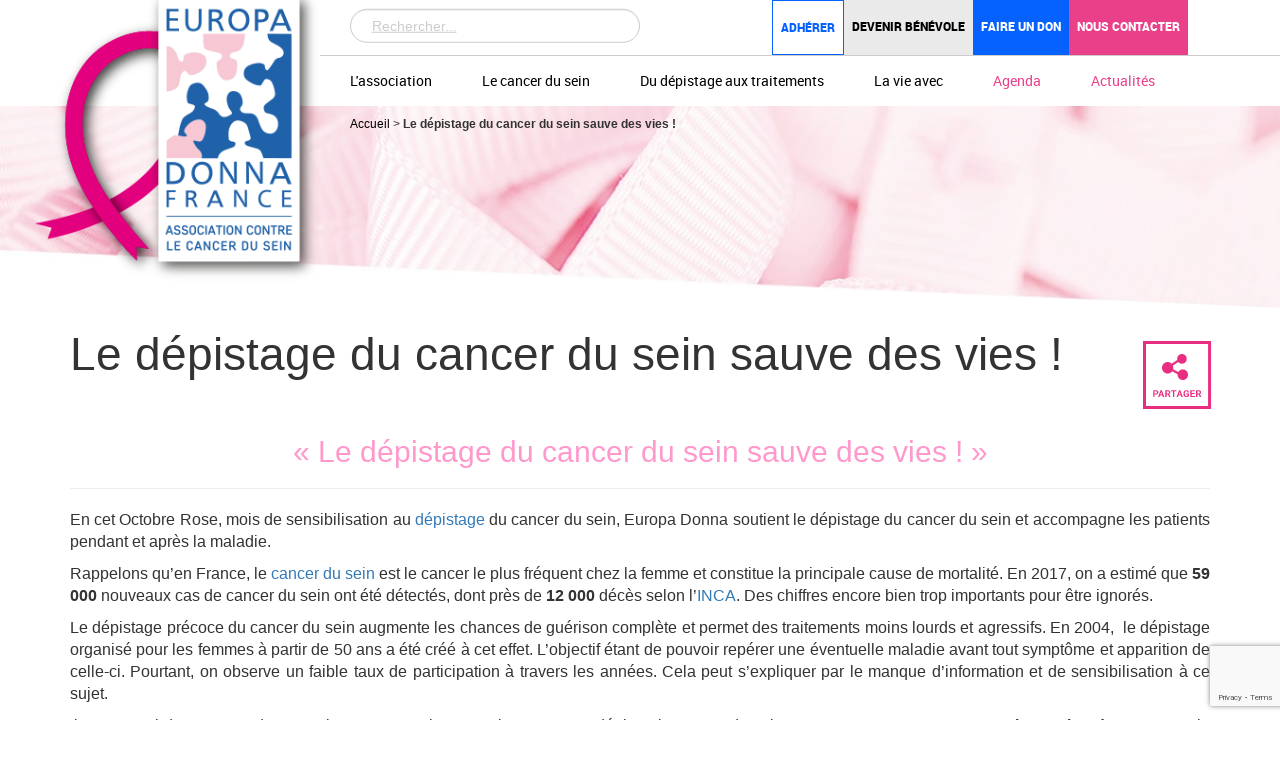

--- FILE ---
content_type: text/html; charset=UTF-8
request_url: https://www.europadonna.fr/le-depistage-du-cancer-du-sein-sauve-des-vies/
body_size: 15685
content:
<!DOCTYPE html>
<html lang="fr-FR">
<head>
    <meta charset="UTF-8">
    <meta http-equiv="X-UA-Compatible" content="IE=edge">
    <meta name="viewport" content="width=device-width, initial-scale=1">

    <link rel="shortcut icon" href="https://www.europadonna.fr/wp-content/themes/europadonna/images/favicon.ico" />
    <link rel="pingback" href="">
    <title>Le dépistage du cancer du sein sauve des vies ! - Europa Donna</title>

    <meta name='robots' content='index, follow, max-image-preview:large, max-snippet:-1, max-video-preview:-1' />

	<!-- This site is optimized with the Yoast SEO plugin v23.5 - https://yoast.com/wordpress/plugins/seo/ -->
	<meta name="description" content="Europa Donna France, avec le soutien d&#039;Accuray, vous propose cette vidéo sur le dépistage du cancer du sein. Faites-vous dépister, c&#039;est important !" />
	<link rel="canonical" href="https://www.europadonna.fr/le-depistage-du-cancer-du-sein-sauve-des-vies/" />
	<meta property="og:locale" content="fr_FR" />
	<meta property="og:type" content="article" />
	<meta property="og:title" content="Le dépistage du cancer du sein sauve des vies ! - Europa Donna" />
	<meta property="og:description" content="Europa Donna France, avec le soutien d&#039;Accuray, vous propose cette vidéo sur le dépistage du cancer du sein. Faites-vous dépister, c&#039;est important !" />
	<meta property="og:url" content="https://www.europadonna.fr/le-depistage-du-cancer-du-sein-sauve-des-vies/" />
	<meta property="og:site_name" content="Europa Donna" />
	<meta property="article:publisher" content="https://www.facebook.com/europadonnafrance/" />
	<meta property="article:published_time" content="2018-10-12T17:30:36+00:00" />
	<meta property="article:modified_time" content="2018-12-11T16:43:54+00:00" />
	<meta property="og:image" content="https://www.europadonna.fr/wp-content/uploads/2018/10/Film_Dépistage-e1555072949852.jpg" />
	<meta property="og:image:width" content="847" />
	<meta property="og:image:height" content="596" />
	<meta property="og:image:type" content="image/jpeg" />
	<meta name="author" content="Admin WEB ADN" />
	<meta name="twitter:card" content="summary_large_image" />
	<meta name="twitter:creator" content="@EuropaDonnaFR" />
	<meta name="twitter:site" content="@EuropaDonnaFR" />
	<meta name="twitter:label1" content="Écrit par" />
	<meta name="twitter:data1" content="Admin WEB ADN" />
	<meta name="twitter:label2" content="Durée de lecture estimée" />
	<meta name="twitter:data2" content="1 minute" />
	<script type="application/ld+json" class="yoast-schema-graph">{"@context":"https://schema.org","@graph":[{"@type":"WebPage","@id":"https://www.europadonna.fr/le-depistage-du-cancer-du-sein-sauve-des-vies/","url":"https://www.europadonna.fr/le-depistage-du-cancer-du-sein-sauve-des-vies/","name":"Le dépistage du cancer du sein sauve des vies ! - Europa Donna","isPartOf":{"@id":"https://www.europadonna.fr/#website"},"primaryImageOfPage":{"@id":"https://www.europadonna.fr/le-depistage-du-cancer-du-sein-sauve-des-vies/#primaryimage"},"image":{"@id":"https://www.europadonna.fr/le-depistage-du-cancer-du-sein-sauve-des-vies/#primaryimage"},"thumbnailUrl":"https://www.europadonna.fr/wp-content/uploads/2018/10/Film_Dépistage-e1555072949852.jpg","datePublished":"2018-10-12T17:30:36+00:00","dateModified":"2018-12-11T16:43:54+00:00","author":{"@id":"https://www.europadonna.fr/#/schema/person/2bf89f9bd6d49a2da515b1364c6fbee2"},"description":"Europa Donna France, avec le soutien d'Accuray, vous propose cette vidéo sur le dépistage du cancer du sein. Faites-vous dépister, c'est important !","breadcrumb":{"@id":"https://www.europadonna.fr/le-depistage-du-cancer-du-sein-sauve-des-vies/#breadcrumb"},"inLanguage":"fr-FR","potentialAction":[{"@type":"ReadAction","target":["https://www.europadonna.fr/le-depistage-du-cancer-du-sein-sauve-des-vies/"]}]},{"@type":"ImageObject","inLanguage":"fr-FR","@id":"https://www.europadonna.fr/le-depistage-du-cancer-du-sein-sauve-des-vies/#primaryimage","url":"https://www.europadonna.fr/wp-content/uploads/2018/10/Film_Dépistage-e1555072949852.jpg","contentUrl":"https://www.europadonna.fr/wp-content/uploads/2018/10/Film_Dépistage-e1555072949852.jpg","width":847,"height":596},{"@type":"BreadcrumbList","@id":"https://www.europadonna.fr/le-depistage-du-cancer-du-sein-sauve-des-vies/#breadcrumb","itemListElement":[{"@type":"ListItem","position":1,"name":"Accueil","item":"https://www.europadonna.fr/"},{"@type":"ListItem","position":2,"name":"Le dépistage du cancer du sein sauve des vies !"}]},{"@type":"WebSite","@id":"https://www.europadonna.fr/#website","url":"https://www.europadonna.fr/","name":"Europa Donna","description":"","potentialAction":[{"@type":"SearchAction","target":{"@type":"EntryPoint","urlTemplate":"https://www.europadonna.fr/?s={search_term_string}"},"query-input":{"@type":"PropertyValueSpecification","valueRequired":true,"valueName":"search_term_string"}}],"inLanguage":"fr-FR"},{"@type":"Person","@id":"https://www.europadonna.fr/#/schema/person/2bf89f9bd6d49a2da515b1364c6fbee2","name":"Admin WEB ADN","url":"https://www.europadonna.fr/author/admin-webadn/"}]}</script>
	<!-- / Yoast SEO plugin. -->


<link rel='dns-prefetch' href='//www.europadonna.fr' />
<link rel='dns-prefetch' href='//maxcdn.bootstrapcdn.com' />
<link rel='dns-prefetch' href='//cdn.jsdelivr.net' />
		<!-- This site uses the Google Analytics by ExactMetrics plugin v8.11.1 - Using Analytics tracking - https://www.exactmetrics.com/ -->
		<!-- Note: ExactMetrics is not currently configured on this site. The site owner needs to authenticate with Google Analytics in the ExactMetrics settings panel. -->
					<!-- No tracking code set -->
				<!-- / Google Analytics by ExactMetrics -->
		<script type="text/javascript">
/* <![CDATA[ */
window._wpemojiSettings = {"baseUrl":"https:\/\/s.w.org\/images\/core\/emoji\/15.0.3\/72x72\/","ext":".png","svgUrl":"https:\/\/s.w.org\/images\/core\/emoji\/15.0.3\/svg\/","svgExt":".svg","source":{"concatemoji":"https:\/\/www.europadonna.fr\/wp-includes\/js\/wp-emoji-release.min.js?ver=6.6.4"}};
/*! This file is auto-generated */
!function(i,n){var o,s,e;function c(e){try{var t={supportTests:e,timestamp:(new Date).valueOf()};sessionStorage.setItem(o,JSON.stringify(t))}catch(e){}}function p(e,t,n){e.clearRect(0,0,e.canvas.width,e.canvas.height),e.fillText(t,0,0);var t=new Uint32Array(e.getImageData(0,0,e.canvas.width,e.canvas.height).data),r=(e.clearRect(0,0,e.canvas.width,e.canvas.height),e.fillText(n,0,0),new Uint32Array(e.getImageData(0,0,e.canvas.width,e.canvas.height).data));return t.every(function(e,t){return e===r[t]})}function u(e,t,n){switch(t){case"flag":return n(e,"\ud83c\udff3\ufe0f\u200d\u26a7\ufe0f","\ud83c\udff3\ufe0f\u200b\u26a7\ufe0f")?!1:!n(e,"\ud83c\uddfa\ud83c\uddf3","\ud83c\uddfa\u200b\ud83c\uddf3")&&!n(e,"\ud83c\udff4\udb40\udc67\udb40\udc62\udb40\udc65\udb40\udc6e\udb40\udc67\udb40\udc7f","\ud83c\udff4\u200b\udb40\udc67\u200b\udb40\udc62\u200b\udb40\udc65\u200b\udb40\udc6e\u200b\udb40\udc67\u200b\udb40\udc7f");case"emoji":return!n(e,"\ud83d\udc26\u200d\u2b1b","\ud83d\udc26\u200b\u2b1b")}return!1}function f(e,t,n){var r="undefined"!=typeof WorkerGlobalScope&&self instanceof WorkerGlobalScope?new OffscreenCanvas(300,150):i.createElement("canvas"),a=r.getContext("2d",{willReadFrequently:!0}),o=(a.textBaseline="top",a.font="600 32px Arial",{});return e.forEach(function(e){o[e]=t(a,e,n)}),o}function t(e){var t=i.createElement("script");t.src=e,t.defer=!0,i.head.appendChild(t)}"undefined"!=typeof Promise&&(o="wpEmojiSettingsSupports",s=["flag","emoji"],n.supports={everything:!0,everythingExceptFlag:!0},e=new Promise(function(e){i.addEventListener("DOMContentLoaded",e,{once:!0})}),new Promise(function(t){var n=function(){try{var e=JSON.parse(sessionStorage.getItem(o));if("object"==typeof e&&"number"==typeof e.timestamp&&(new Date).valueOf()<e.timestamp+604800&&"object"==typeof e.supportTests)return e.supportTests}catch(e){}return null}();if(!n){if("undefined"!=typeof Worker&&"undefined"!=typeof OffscreenCanvas&&"undefined"!=typeof URL&&URL.createObjectURL&&"undefined"!=typeof Blob)try{var e="postMessage("+f.toString()+"("+[JSON.stringify(s),u.toString(),p.toString()].join(",")+"));",r=new Blob([e],{type:"text/javascript"}),a=new Worker(URL.createObjectURL(r),{name:"wpTestEmojiSupports"});return void(a.onmessage=function(e){c(n=e.data),a.terminate(),t(n)})}catch(e){}c(n=f(s,u,p))}t(n)}).then(function(e){for(var t in e)n.supports[t]=e[t],n.supports.everything=n.supports.everything&&n.supports[t],"flag"!==t&&(n.supports.everythingExceptFlag=n.supports.everythingExceptFlag&&n.supports[t]);n.supports.everythingExceptFlag=n.supports.everythingExceptFlag&&!n.supports.flag,n.DOMReady=!1,n.readyCallback=function(){n.DOMReady=!0}}).then(function(){return e}).then(function(){var e;n.supports.everything||(n.readyCallback(),(e=n.source||{}).concatemoji?t(e.concatemoji):e.wpemoji&&e.twemoji&&(t(e.twemoji),t(e.wpemoji)))}))}((window,document),window._wpemojiSettings);
/* ]]> */
</script>
<style id='wp-emoji-styles-inline-css' type='text/css'>

	img.wp-smiley, img.emoji {
		display: inline !important;
		border: none !important;
		box-shadow: none !important;
		height: 1em !important;
		width: 1em !important;
		margin: 0 0.07em !important;
		vertical-align: -0.1em !important;
		background: none !important;
		padding: 0 !important;
	}
</style>
<link rel='stylesheet' id='contact-form-7-css' href='https://www.europadonna.fr/wp-content/plugins/contact-form-7/includes/css/styles.css?ver=5.9.8' type='text/css' media='all' />
<link rel='stylesheet' id='cookie-law-info-css' href='https://www.europadonna.fr/wp-content/plugins/cookie-law-info/legacy/public/css/cookie-law-info-public.css?ver=3.2.6' type='text/css' media='all' />
<link rel='stylesheet' id='cookie-law-info-gdpr-css' href='https://www.europadonna.fr/wp-content/plugins/cookie-law-info/legacy/public/css/cookie-law-info-gdpr.css?ver=3.2.6' type='text/css' media='all' />
<link rel='stylesheet' id='standard-css' href='https://www.europadonna.fr/wp-content/themes/europadonna/css/font-awesome.min.css?ver=1.1' type='text/css' media='all' />
<link rel='stylesheet' id='generic-css' href='https://www.europadonna.fr/wp-content/themes/europadonna/css/styles.css?ver=1.1' type='text/css' media='all' />
<link rel='stylesheet' id='style-css' href='https://www.europadonna.fr/wp-content/themes/europadonna/style.css?ver=6.6.4' type='text/css' media='all' />
<script type="text/javascript" src="https://www.europadonna.fr/wp-includes/js/jquery/jquery.min.js?ver=3.7.1" id="jquery-core-js"></script>
<script type="text/javascript" src="https://www.europadonna.fr/wp-includes/js/jquery/jquery-migrate.min.js?ver=3.4.1" id="jquery-migrate-js"></script>
<script type="text/javascript" id="cookie-law-info-js-extra">
/* <![CDATA[ */
var Cli_Data = {"nn_cookie_ids":["ARRAffinitySameSite","PHPSESSID","ARRAffinity","YSC","VISITOR_INFO1_LIVE","test_cookie","IDE","_ga","_gid","_gat_gtag_UA_128954008_1","CONSENT","_gat","LCHPROD"],"cookielist":[],"non_necessary_cookies":{"necessary":["ARRAffinitySameSite","PHPSESSID","ARRAffinity"],"analytics":["YSC","test_cookie","_ga","_gid","_gat_gtag_UA_128954008_1","CONSENT","IDE","_gat"],"advertisement":["VISITOR_INFO1_LIVE"],"others":["LCHPROD"]},"ccpaEnabled":"","ccpaRegionBased":"","ccpaBarEnabled":"","strictlyEnabled":["necessary","obligatoire"],"ccpaType":"gdpr","js_blocking":"1","custom_integration":"","triggerDomRefresh":"","secure_cookies":""};
var cli_cookiebar_settings = {"animate_speed_hide":"500","animate_speed_show":"500","background":"#FFF","border":"#b1a6a6c2","border_on":"","button_1_button_colour":"#61a229","button_1_button_hover":"#4e8221","button_1_link_colour":"#fff","button_1_as_button":"1","button_1_new_win":"","button_2_button_colour":"#333","button_2_button_hover":"#292929","button_2_link_colour":"#444","button_2_as_button":"","button_2_hidebar":"","button_3_button_colour":"#dd3333","button_3_button_hover":"#b12929","button_3_link_colour":"#ffffff","button_3_as_button":"1","button_3_new_win":"","button_4_button_colour":"#dedfe0","button_4_button_hover":"#b2b2b3","button_4_link_colour":"#333333","button_4_as_button":"","button_7_button_colour":"#61a229","button_7_button_hover":"#4e8221","button_7_link_colour":"#fff","button_7_as_button":"1","button_7_new_win":"","font_family":"inherit","header_fix":"","notify_animate_hide":"1","notify_animate_show":"","notify_div_id":"#cookie-law-info-bar","notify_position_horizontal":"right","notify_position_vertical":"bottom","scroll_close":"","scroll_close_reload":"","accept_close_reload":"","reject_close_reload":"","showagain_tab":"1","showagain_background":"#fff","showagain_border":"#000","showagain_div_id":"#cookie-law-info-again","showagain_x_position":"100px","text":"#333333","show_once_yn":"","show_once":"10000","logging_on":"","as_popup":"","popup_overlay":"1","bar_heading_text":"","cookie_bar_as":"banner","popup_showagain_position":"bottom-right","widget_position":"left"};
var log_object = {"ajax_url":"https:\/\/www.europadonna.fr\/wp-admin\/admin-ajax.php"};
/* ]]> */
</script>
<script type="text/javascript" src="https://www.europadonna.fr/wp-content/plugins/cookie-law-info/legacy/public/js/cookie-law-info-public.js?ver=3.2.6" id="cookie-law-info-js"></script>
<link rel="https://api.w.org/" href="https://www.europadonna.fr/wp-json/" /><link rel="alternate" title="JSON" type="application/json" href="https://www.europadonna.fr/wp-json/wp/v2/posts/3403" /><link rel="EditURI" type="application/rsd+xml" title="RSD" href="https://www.europadonna.fr/xmlrpc.php?rsd" />
<meta name="generator" content="WordPress 6.6.4" />
<link rel='shortlink' href='https://www.europadonna.fr/?p=3403' />
<link rel="alternate" title="oEmbed (JSON)" type="application/json+oembed" href="https://www.europadonna.fr/wp-json/oembed/1.0/embed?url=https%3A%2F%2Fwww.europadonna.fr%2Fle-depistage-du-cancer-du-sein-sauve-des-vies%2F" />
<link rel="alternate" title="oEmbed (XML)" type="text/xml+oembed" href="https://www.europadonna.fr/wp-json/oembed/1.0/embed?url=https%3A%2F%2Fwww.europadonna.fr%2Fle-depistage-du-cancer-du-sein-sauve-des-vies%2F&#038;format=xml" />
<script type="text/plain" data-cli-class="cli-blocker-script"  data-cli-script-type="analytics" data-cli-block="true"  data-cli-element-position="head">
        (function(i,s,o,g,r,a,m){i['GoogleAnalyticsObject']=r;i[r]=i[r]||function(){
            (i[r].q=i[r].q||[]).push(arguments)},i[r].l=1*new Date();a=s.createElement(o),
            m=s.getElementsByTagName(o)[0];a.async=1;a.src=g;m.parentNode.insertBefore(a,m)
        })(window,document,'script','https://www.google-analytics.com/analytics.js','ga');

        ga('create', 'UA-101159812-1', 'auto');
        ga('send', 'pageview');

</script>    
                    <script src="https://maps.googleapis.com/maps/api/js?key=AIzaSyDtoI7dR0r5HXCVvGejnmXbgRCZL94hhjs" type="text/javascript"></script>
    
    </head>

<body class="post-template-default single single-post postid-3403 single-format-standard">
    <!-- #Use for footer facebook box -->
    <div id="fb-root"></div>
    <script>(function(d, s, id) {
      var js, fjs = d.getElementsByTagName(s)[0];
      if (d.getElementById(id)) return;
      js = d.createElement(s); js.id = id;
      js.src = "//connect.facebook.net/fr_FR/sdk.js#xfbml=1&version=v2.9";
      fjs.parentNode.insertBefore(js, fjs);
    }(document, 'script', 'facebook-jssdk'));</script>

    <header>

        <div class="container">
            <div class="logo">
                <a href="https://www.europadonna.fr" title="">                    <img src="https://www.europadonna.fr/wp-content/themes/europadonna/images/logo.png" alt="Europa Donna" title="Europa Donna" class="img-responsive" />
                </a>            </div>
            <div class="row primary-menu hidden-xs">
                <nav class="navbar navbar-default">
                    <div class="container-fluid">
                        <div class="col-md-5 col-sm-5 col-xs-12">
                            <form action="https://www.europadonna.fr" class="form-group has-feedback search-form" role="search">
                                <input type="search" name="s" placeholder="Rechercher..." class="form-control" />
                            </form>
                        </div>
                        <div id="header-btn" class="col-xs-12 col-sm-7 col-lg-6">
                            <ul class="nav navbar-nav navbar-right">
                                <li class="uppercase outline">
                                    <a href="https://www.helloasso.com/associations/europa-donna-france/adhesions/adhesion-2025" target="_blank">Adhérer</a></li>
                                <li class="uppercase"><a href="https://www.europadonna.fr/faites-un-don/devenir-benevole/">Devenir bénévole</a></li>
                                <li class="uppercase blue"><a href="https://www.europadonna.fr/faites-un-don/faire-un-don/">Faire un don</a></li>
                                <li class="hidden-sm uppercase pink"><a href="https://www.europadonna.fr/contact/">Nous contacter</a></li>
                            </ul>
                        </div>
                    </div>
                </nav>
            </div>

            <div class="row main-menu">
                <nav class="navbar navbar-default">
                    <div class="container-fluid">
                        <!-- MOBILE BURGER -->
                        <div class="navbar-header">
                            <button type="button" id="main-menu-icon" class="navbar-toggle collapsed" data-toggle="collapse" data-target="#bs-example-navbar-collapse-1" aria-expanded="false">
                                <span class="sr-only">Menu</span>
                                <span class="icon-bar"></span>
                                <span class="icon-bar"></span>
                                <span class="icon-bar"></span>
                            </button>
                            <div style="display:none;" id="main-close-icon" class="navbar-toggle collapsed" data-toggle="collapse" data-target="#bs-example-navbar-collapse-1" aria-expanded="false"><span class="pull-left">Retour</span><i class="fa fa-close pull-right"></i></div>
                        </div>

                        <!-- Collect the nav links, forms, and other content for toggling -->
                        <div class="collapse navbar-collapse" id="bs-example-navbar-collapse-1">
                            <ul class="nav navbar-nav">
                                <div class="fixbtncustom visible-xs">
                                    <li class="boutnmenucustom devenirbenevole uppercase"><a href="https://www.europadonna.fr/faites-un-don/devenir-benevole/">Devenir bénévole</a></li>
                                    <li class="boutnmenucustom faireundon uppercase blue"><a href="https://www.europadonna.fr/faites-un-don/faire-un-don/">Faire un don</a></li>
                                </div>
                            </ul>
                            <div style="clear:both;"></div>
                            <ul id="menu-principal" class="nav navbar-nav">
                                <li id="menu-first" class="dropdown">
                                    <a class="dropdown-toggle" data-toggle="dropdown" href="#!">
                                        L'association                                    </a>
                                    <ul class="dropdown-menu">
                                        <li>
                                            <ul id="menu-lassociation-colonne-1" class="col-xs-12 col-sm-6 col-md-4 list-unstyled"><li id="menu-item-562" class="menu-item menu-item-type-post_type menu-item-object-page menu-item-562"><a href="https://www.europadonna.fr/lassociation-europa-donna/europa-donna-france/">Europa Donna France</a></li>
<li id="menu-item-569" class="menu-item menu-item-type-post_type menu-item-object-page menu-item-569"><a href="https://www.europadonna.fr/lassociation-europa-donna/nos-actions-pres-de-chez-vous/">Nos actions près de chez vous</a></li>
<li id="menu-item-2211" class="menu-item menu-item-type-post_type menu-item-object-page menu-item-2211"><a href="https://www.europadonna.fr/lassociation-europa-donna/europa-donna-en-europe/">Europa Donna en Europe</a></li>
</ul>                                            <ul id="menu-lassociation-colonne-2" class="col-xs-12 col-sm-6 col-md-4 list-unstyled"><li id="menu-item-3413" class="menu-item menu-item-type-custom menu-item-object-custom menu-item-3413"><a href="https://www.europadonna.fr/lassociation/mediatheque/">Médiathèque</a></li>
<li id="menu-item-2212" class="menu-item menu-item-type-post_type menu-item-object-page menu-item-2212"><a href="https://www.europadonna.fr/lassociation-europa-donna/nos-prises-de-position/">Nos prises de position</a></li>
<li id="menu-item-3535" class="menu-item menu-item-type-post_type menu-item-object-page menu-item-3535"><a href="https://www.europadonna.fr/lassociation-europa-donna/ressources-de-nos-partenaires/">Ressources de nos Partenaires</a></li>
</ul>                                                                                            <ul class="hidden-xs col-sm-12 col-md-4 list-unstyled vrai-ou-faux">
                                                    <li class="menu-vf-item content">
                                                                                                                <img src="https://www.europadonna.fr/wp-content/themes/europadonna/images/question.png" alt="Vrai ou Faux" title="Vrai ou Faux" />

                                                        <span class="bloc-titre uppercase">
                                                            Vrai ou Faux                                                        </span>
                                                        <div class="vrai-ou-faux-libele">
                                                            Europa Donna signifie la femme européenne en italien.                                                        </div>

                                                                                                                    <span class="uppercase reponse">
                                                                Vrai                                                            </span>
                                                        
                                                        <div class="vrai-ou-faux-description">
                                                            <p>Les bases d'Europa Donna ont été posées à Milan d'où s'est déployé un réseau européen de lutte contre le cancer du sein (47 pays).</p>
                                                        </div>

                                                        
                                                                                                                    <a href="https://www.europadonna.fr/lassociation-europa-donna/europa-donna-en-europe/" class="vrai-ou-faux-plus">
                                                                En savoir plus <i class="fa fa-angle-double-right"></i>
                                                            </a>
                                                                                                            </li>
                                                </ul>
                                                                                        <div class="clear"></div>
                                        </li>
                                    </ul>
                                </li>
                                <li id="menu-second" class="dropdown">
                                    <a class="dropdown-toggle" data-toggle="dropdown" href="https://www.europadonna.fr/le-cancer-du-sein/le-cancer-du-sein/">
                                        Le cancer du sein                                    </a>
                                    <ul class="dropdown-menu">
                                        <li>
                                            <ul id="menu-le-cancer-du-sein-colonne-1" class="col-xs-12 col-sm-6 col-md-4 list-unstyled"><li id="menu-item-584" class="menu-item menu-item-type-post_type menu-item-object-page menu-item-584"><a href="https://www.europadonna.fr/le-cancer-du-sein/quest-ce-qu-un-sein/">Qu’est-ce qu&rsquo;un sein ?</a></li>
<li id="menu-item-583" class="menu-item menu-item-type-post_type menu-item-object-page menu-item-583"><a href="https://www.europadonna.fr/le-cancer-du-sein/lesions-benignes-sein/">Les lésions bénignes du sein</a></li>
<li id="menu-item-1235" class="menu-item menu-item-type-post_type menu-item-object-page menu-item-1235"><a href="https://www.europadonna.fr/le-cancer-du-sein/epidemiologie-cancer-du-sein/">Epidémiologie du cancer du sein</a></li>
<li id="menu-item-1482" class="menu-item menu-item-type-post_type menu-item-object-page menu-item-1482"><a href="https://www.europadonna.fr/le-cancer-du-sein/le-cancer-du-sein/">Le cancer du sein</a></li>
</ul>                                            <ul id="menu-le-cancer-du-sein-colonne-2" class="col-xs-12 col-sm-6 col-md-4 list-unstyled"><li id="menu-item-2124" class="menu-item menu-item-type-post_type menu-item-object-page menu-item-2124"><a href="https://www.europadonna.fr/le-cancer-du-sein/le-cancer-du-sein-metastatique/">Le cancer du sein métastatique</a></li>
<li id="menu-item-1481" class="menu-item menu-item-type-post_type menu-item-object-page menu-item-1481"><a href="https://www.europadonna.fr/le-cancer-du-sein/heredite-et-cancer/">Hérédité et cancer</a></li>
<li id="menu-item-586" class="menu-item menu-item-type-post_type menu-item-object-page menu-item-586"><a href="https://www.europadonna.fr/le-cancer-du-sein/le-cancer-du-sein-chez-lhomme/">Le cancer du sein chez l’homme</a></li>
</ul>                                                                                            <ul class="hidden-xs col-sm-12 col-md-4 list-unstyled vrai-ou-faux">
                                                    <li class="menu-vf-item content">
                                                                                                                <img src="https://www.europadonna.fr/wp-content/themes/europadonna/images/question.png" alt="Vrai ou Faux" title="Vrai ou Faux" />

                                                        <span class="bloc-titre uppercase">
                                                            Question - Réponse                                                        </span>
                                                        <div class="vrai-ou-faux-libele">
                                                            Pour 45% des français, le traitement par chimiothérapie du cancer du sein est perçu comme un traitement innovant                                                        </div>

                                                        
                                                        <div class="vrai-ou-faux-description">
                                                            <p>La chimiothérapie agit sur le cancer du sein à l’aide de médicaments appelés médicaments antitumoraux ou médicaments anticancéreux. Agissant dans l'ensemble du corps, la chimiothérapie permet d'atteindre les cellules cancéreuses quelle que soit leur localisation dans le corps, même si elles sont isolées et ne sont pas détectables par les examens de diagnostic. </p>
                                                        </div>

                                                                                                                    <span class="uppercase reponse">
                                                                Bon à savoir                                                            </span>
                                                            <div class="vrai-ou-faux-description">
                                                                                                                            </div>
                                                        
                                                                                                                    <a href="https://www.europadonna.fr/du-depistage-aux-traitements/les-traitements/la-chimiotherapie/" class="vrai-ou-faux-plus">
                                                                En savoir plus <i class="fa fa-angle-double-right"></i>
                                                            </a>
                                                                                                            </li>
                                                </ul>
                                                                                        <div class="clear"></div>
                                        </li>
                                    </ul>
                                </li>
                                <li id="menu-third" class="dropdown">
                                    <a class="dropdown-toggle" data-toggle="dropdown" href="#!">
                                        Du dépistage aux traitements                                    </a>
                                    <ul class="dropdown-menu">
                                        <li>
                                            <ul id="menu-du-depistage-aux-traitements-colonne-1" class="col-xs-12 col-sm-6 col-md-4 list-unstyled"><li id="menu-item-587" class="menu-item menu-item-type-post_type menu-item-object-page menu-item-587"><a href="https://www.europadonna.fr/du-depistage-aux-traitements/le-depistage/">Dépistage et surveillance</a></li>
<li id="menu-item-588" class="menu-item menu-item-type-post_type menu-item-object-page menu-item-588"><a href="https://www.europadonna.fr/du-depistage-aux-traitements/le-diagnostic/">Le diagnostic</a></li>
<li id="menu-item-589" class="menu-item menu-item-type-post_type menu-item-object-page menu-item-589"><a href="https://www.europadonna.fr/du-depistage-aux-traitements/les-traitements/">Les traitements</a></li>
</ul>                                            <ul id="menu-du-depistage-aux-traitements-colonne-2" class="col-xs-12 col-sm-6 col-md-4 list-unstyled"><li id="menu-item-591" class="menu-item menu-item-type-post_type menu-item-object-page menu-item-591"><a href="https://www.europadonna.fr/du-depistage-aux-traitements/les-soins-de-support/">Les soins de support</a></li>
<li id="menu-item-592" class="menu-item menu-item-type-post_type menu-item-object-page menu-item-592"><a href="https://www.europadonna.fr/du-depistage-aux-traitements/recherches-et-essais-cliniques/">Recherches et essais cliniques</a></li>
</ul>                                                                                            <ul class="hidden-xs col-sm-12 col-md-4 list-unstyled vrai-ou-faux">
                                                    <li class="menu-vf-item content">
                                                                                                                <img src="https://www.europadonna.fr/wp-content/themes/europadonna/images/question.png" alt="Vrai ou Faux" title="Vrai ou Faux" />

                                                        <span class="bloc-titre uppercase">
                                                            Vrai ou Faux                                                        </span>
                                                        <div class="vrai-ou-faux-libele">
                                                            Il existe qu'une seule sorte de cancer du sein.                                                        </div>

                                                                                                                    <span class="uppercase reponse">
                                                                Faux                                                            </span>
                                                        
                                                        <div class="vrai-ou-faux-description">
                                                            <p>Chaque cancer est particulier, il existe différents types de cancer du sein.</p>
                                                        </div>

                                                        
                                                                                                                    <a href="https://www.europadonna.fr/le-cancer-du-sein/le-cancer-du-sein/differents-types-de-cancer/" class="vrai-ou-faux-plus">
                                                                En savoir plus <i class="fa fa-angle-double-right"></i>
                                                            </a>
                                                                                                            </li>
                                                </ul>
                                                                                        <div class="clear"></div>
                                        </li>
                                    </ul>
                                </li>
                                <li id="menu-fourth" class="dropdown">
                                    <a class="dropdown-toggle" data-toggle="dropdown" href="#!">
                                        La vie avec                                    </a>
                                    <ul class="dropdown-menu">
                                        <li>
                                            <ul id="menu-la-vie-avec-colonne-1" class="col-xs-12 col-sm-6 col-md-4 list-unstyled"><li id="menu-item-595" class="menu-item menu-item-type-post_type menu-item-object-page menu-item-595"><a href="https://www.europadonna.fr/la-vie-avec/les-mots-pour-le-dire/">Les mots pour le dire</a></li>
<li id="menu-item-2122" class="menu-item menu-item-type-post_type menu-item-object-page menu-item-2122"><a href="https://www.europadonna.fr/la-vie-avec/conseils-et-mode-de-vie/">Mode de vie et environnement</a></li>
<li id="menu-item-596" class="menu-item menu-item-type-post_type menu-item-object-page menu-item-596"><a href="https://www.europadonna.fr/la-vie-avec/protection-sociale/">Protection sociale</a></li>
<li id="menu-item-597" class="menu-item menu-item-type-post_type menu-item-object-page menu-item-597"><a href="https://www.europadonna.fr/la-vie-avec/retour-au-travail/">Retour au travail</a></li>
<li id="menu-item-594" class="menu-item menu-item-type-post_type menu-item-object-page menu-item-594"><a href="https://www.europadonna.fr/la-vie-avec/contraception/">Contraception</a></li>
</ul>                                            <ul id="menu-la-vie-avec-colonne-2" class="col-xs-12 col-sm-6 col-md-4 list-unstyled"><li id="menu-item-602" class="menu-item menu-item-type-post_type menu-item-object-page menu-item-602"><a href="https://www.europadonna.fr/la-vie-avec/grossesse-et-fertilite/">Grossesse et fertilité</a></li>
<li id="menu-item-604" class="menu-item menu-item-type-post_type menu-item-object-page menu-item-604"><a href="https://www.europadonna.fr/la-vie-avec/sexualite/">Sexualité</a></li>
<li id="menu-item-605" class="menu-item menu-item-type-post_type menu-item-object-page menu-item-605"><a href="https://www.europadonna.fr/la-vie-avec/surveillance-et-remission/">Surveillance et rémission</a></li>
<li id="menu-item-601" class="menu-item menu-item-type-post_type menu-item-object-page menu-item-601"><a href="https://www.europadonna.fr/la-vie-avec/aidants-et-proches/">Aidants et proches</a></li>
</ul>                                                                                            <ul class="hidden-xs col-sm-12 col-md-4 list-unstyled vrai-ou-faux">
                                                    <li class="menu-vf-item content">
                                                                                                                <img src="https://www.europadonna.fr/wp-content/themes/europadonna/images/question.png" alt="Vrai ou Faux" title="Vrai ou Faux" />

                                                        <span class="bloc-titre uppercase">
                                                            Vrai ou Faux                                                        </span>
                                                        <div class="vrai-ou-faux-libele">
                                                            Europa Donna signifie la femme européenne en italien.                                                        </div>

                                                                                                                    <span class="uppercase reponse">
                                                                Vrai                                                            </span>
                                                        
                                                        <div class="vrai-ou-faux-description">
                                                            <p>Les bases d'Europa Donna ont été posées à Milan d'où s'est déployé un réseau européen de lutte contre le cancer du sein (47 pays).</p>
                                                        </div>

                                                        
                                                                                                                    <a href="https://www.europadonna.fr/lassociation-europa-donna/europa-donna-en-europe/" class="vrai-ou-faux-plus">
                                                                En savoir plus <i class="fa fa-angle-double-right"></i>
                                                            </a>
                                                                                                            </li>
                                                </ul>
                                                                                        <div class="clear"></div>
                                        </li>
                                    </ul>
                                </li>
                            <ul id="menu-pink" class="nav navbar-nav">
                                <li class="highlighted"><a href="https://www.europadonna.fr/evenements/">Agenda</a></li>
                                <li class="highlighted"><a href="https://www.europadonna.fr/actualites/">Actualités</a></li>
                            </ul>

                        <hr class="visible-xs ">

                        <div class="visible-xs col-md-5 col-sm-5 col-xs-12">
                            <form action="https://www.europadonna.fr" class="form-group has-feedback search-form" role="search">
                                <input type="search" name="s" placeholder="Rechercher..." class="form-control" />
                                <i class="fa fa-search form-control-feedback"></i>
                                <input type="submit" id="searchsubmit" class="btn-bleu" value="OK" />
                            </form>
                        </div>

                        </div><!-- /.navbar-collapse -->
                    </div><!-- /.container-fluid -->
                </nav>

            </div>
        </div>
    </header>

<div id="default-single" class="">
    
    
<div id="block-intro" class="infos">
    
    <div id="intro-img" class="header-banner page-interne">
                    <img src="https://www.europadonna.fr/wp-content/themes/europadonna/images/bg-edito.jpg" class="img-responsive" alt="Le dépistage du cancer du sein sauve des vies !" title="Le dépistage du cancer du sein sauve des vies !" />
        
        <div class="container breadcrumb-container"><div class="breadcrumb "><span><span><a href="https://www.europadonna.fr/">Accueil</a></span> &gt; <span class="breadcrumb_last" aria-current="page"><strong>Le dépistage du cancer du sein sauve des vies !</strong></span></span></div></div>    </div>
    
    <div id="intro-txt" class="container">
        <div class="row">

                            <div class="col-xs-12 col-sm-10 col-md-11 pull-left">
                                                                    <h1>Le dépistage du cancer du sein sauve des vies !</h1>
                                            
                                            
                                    </div>
                        
                            <div id="btn-share" class="col-xs-12 col-sm-2 col-md-1 pull-left share-hide">
                    <div class="partager"><img src="https://www.europadonna.fr/wp-content/themes/europadonna/images/partager.png"></div>
                    <div class="reseaux-sociaux-accordion">
                        <div class='social-wrap'>
                            <ul>
                                <li id="sn-facebook" class="share">
                                    <a class="facebook fb-xfbml-parse-ignore" target="_blank" href="https://www.facebook.com/sharer/sharer.php?u=https://www.europadonna.fr/le-depistage-du-cancer-du-sein-sauve-des-vies/&amp;src=sdkpreparse&amp;t=Le dépistage du cancer du sein sauve des vies !"></a>
                                </li>
                                <li id="sn-twitter" class="share">
                                    <a target="_blank" href="https://twitter.com/share?text=Le dépistage du cancer du sein sauve des vies ! via @EuropaDonna %23cancerdusein " class="twitter" data-via="EuropaDonna" data-lang="fr" data-related="EuropaDonna" data-hashtags="EuropaDonna" data-count="none"></a>
                                    <script>!function(d,s,id){var js,fjs=d.getElementsByTagName(s)[0],p=/^http:/.test(d.location)?'http':'https';if(!d.getElementById(id)){js=d.createElement(s);js.id=id;js.src=p+'://platform.twitter.com/widgets.js';fjs.parentNode.insertBefore(js,fjs);}}(document, 'script', 'twitter-wjs');</script>
                                </li>
                                <li id="sn-linkedin" class="share">
                                    <a target="_blank" href="https://www.linkedin.com/shareArticle?mini=true&url=https://www.europadonna.fr/le-depistage-du-cancer-du-sein-sauve-des-vies/&title=Le dépistage du cancer du sein sauve des vies !&source=EuropaDonna"></a>
                                </li>
                                <li id="sn-mail" class="share">
                                    <a href="#!" class="" data-toggle="modal" data-target="#popup-share-mail"></a>
                                </li>
                                <!--<li><a class='google-p' href='https://plus.google.com/' target='_blank'>Google Plus</a></li>-->
                            </ul>
                        </div>
                    </div>
                </div>
                <div id="popup-share-mail" class="modal fade" tabindex="-1" role="dialog" aria-labelledby="myModalLabel">
                    <div class="modal-dialog" role="document">
                        <div class="modal-content">
                            <div class="modal-header">
                                <button type="button" class="close" data-dismiss="modal" aria-label="Close"><span aria-hidden="true">&times;</span></button>
                                <h4 class="modal-title" id="myModalLabel">Partager cette page</h4>
                            </div>
                            <div class="modal-body">
                                
<div class="wpcf7 no-js" id="wpcf7-f1516-o1" lang="fr-FR" dir="ltr">
<div class="screen-reader-response"><p role="status" aria-live="polite" aria-atomic="true"></p> <ul></ul></div>
<form action="/le-depistage-du-cancer-du-sein-sauve-des-vies/#wpcf7-f1516-o1" method="post" class="wpcf7-form init" aria-label="Formulaire de contact" novalidate="novalidate" data-status="init">
<div style="display: none;">
<input type="hidden" name="_wpcf7" value="1516" />
<input type="hidden" name="_wpcf7_version" value="5.9.8" />
<input type="hidden" name="_wpcf7_locale" value="fr_FR" />
<input type="hidden" name="_wpcf7_unit_tag" value="wpcf7-f1516-o1" />
<input type="hidden" name="_wpcf7_container_post" value="0" />
<input type="hidden" name="_wpcf7_posted_data_hash" value="" />
<input type="hidden" name="_wpcf7_recaptcha_response" value="" />
</div>
<div class="row">
	<div id="page-name" class="col-xs-12">
		<div class="form-group">
			<p><span class="wpcf7-form-control-wrap" data-name="pagepartagee"><input size="40" maxlength="400" class="wpcf7-form-control wpcf7-text wpcf7-validates-as-required" readonly="readonly" aria-required="true" aria-invalid="false" placeholder="Page*" value="" type="text" name="pagepartagee" /></span>
			</p>
		</div>
	</div>
	<div class="col-xs-12 col-sm-6">
		<div class="form-group">
			<p><span class="wpcf7-form-control-wrap" data-name="nom"><input size="40" maxlength="400" class="wpcf7-form-control wpcf7-text wpcf7-validates-as-required" aria-required="true" aria-invalid="false" placeholder="Votre nom *" value="" type="text" name="nom" /></span>
			</p>
		</div>
	</div>
	<div class="col-xs-12 col-sm-6">
		<div class="form-group">
			<p><span class="wpcf7-form-control-wrap" data-name="mail"><input size="40" maxlength="400" class="wpcf7-form-control wpcf7-email wpcf7-validates-as-required wpcf7-text wpcf7-validates-as-email" aria-required="true" aria-invalid="false" placeholder="Email de votre destinataire*" value="" type="email" name="mail" /></span>
			</p>
		</div>
	</div>
	<div id="page-link" class="col-xs-12">
		<div class="form-group">
			<p><span class="wpcf7-form-control-wrap" data-name="lienpartage"><input size="40" maxlength="400" class="wpcf7-form-control wpcf7-text wpcf7-validates-as-required" readonly="readonly" aria-required="true" aria-invalid="false" placeholder="Lien*" value="" type="text" name="lienpartage" /></span>
			</p>
		</div>
	</div>
	<div class="clear">
	</div>
	<div class="col-xs-12">
		<div class="form-group">
			<p><span class="wpcf7-form-control-wrap" data-name="message"><textarea cols="40" rows="10" maxlength="2000" class="wpcf7-form-control wpcf7-textarea" aria-invalid="false" placeholder="Votre message *" name="message"></textarea></span>
			</p>
		</div>
	</div>
	<div class="col-xs-12 col-sm-5 col-md-4 pull-right">
		<p><input class="wpcf7-form-control wpcf7-submit has-spinner btn btn-rose" type="submit" value="Envoyer" />
		</p>
	</div>
</div><div class="wpcf7-response-output" aria-hidden="true"></div>
</form>
</div>
                            </div>
                        </div>
                    </div>
                </div>
                    </div>
    </div>
</div>    
            
                            <div class="container">
                    <div class="row">
                        <div id="main-column-editor" class="col-xs-12 post-content post">
                            <div class="post-content">
                                <h2 style="text-align: center;"><span style="color: #ff99cc;">« Le dépistage du cancer du sein sauve des vies ! »</span></h2>
<hr />
<p style="text-align: justify;">En cet Octobre Rose, mois de sensibilisation au <a href="https://www.europadonna.fr/du-depistage-aux-traitements/le-depistage/">dépistage</a> du cancer du sein, Europa Donna soutient le dépistage du cancer du sein et accompagne les patients pendant et après la maladie.</p>
<p style="text-align: justify;">Rappelons qu&rsquo;en France, le <a href="https://www.europadonna.fr/le-cancer-du-sein/le-cancer-du-sein/">cancer du sein</a> est le cancer le plus fréquent chez la femme et constitue la principale cause de mortalité. En 2017, on a estimé que <strong>59 000</strong> nouveaux cas de cancer du sein ont été détectés, dont près de <strong>12 000</strong> décès selon l&rsquo;<a href="https://www.e-cancer.fr/Comprendre-prevenir-depister/Se-faire-depister/Depistage-du-cancer-du-sein/Des-informations-sur-le-depistage">INCA</a>. Des chiffres encore bien trop importants pour être ignorés.</p>
<p style="text-align: justify;">Le dépistage précoce du cancer du sein augmente les chances de guérison complète et permet des traitements moins lourds et agressifs. En 2004,  le dépistage organisé pour les femmes à partir de 50 ans a été créé à cet effet. L’objectif étant de pouvoir repérer une éventuelle maladie avant tout symptôme et apparition de celle-ci. Pourtant, on observe un faible taux de participation à travers les années. Cela peut s&rsquo;expliquer par le manque d&rsquo;information et de sensibilisation à ce sujet.</p>
<p style="text-align: justify;">Il est naturel de se poser des questions : pourquoi, pour qui et comment dépister le cancer du sein ? Europa Donna France, <strong>avec le soutien d&rsquo;<a href="https://twitter.com/accuray_fr?lang=fr">Accuray</a></strong>, a le plaisir de vous proposer cette courte vidéo explicative sur le dépistage du cancer du sein :</p>
<p><iframe title="Le dépistage du cancer du sein sauve des vies !" width="500" height="281" src="https://www.youtube.com/embed/OJrRAWJDB_U?feature=oembed" frameborder="0" allow="accelerometer; autoplay; clipboard-write; encrypted-media; gyroscope; picture-in-picture; web-share" referrerpolicy="strict-origin-when-cross-origin" allowfullscreen></iframe></p>
<p>Nous ne le répétons pas suffisamment, mais le dépistage du cancer du sein sauve des vies. Alors, quelque soit votre âge, faites-vous dépister.</p>
                            </div>
                        </div>
                    </div>
                </div>
            
                
                
</div>

            <div class="reseaux-sociaux hidden-xs">
            <div class="container">
                <div id="reseaux-sociaux-container">
                    <div class="row">
                        <div class="col-md-5 col-sm-5 col-xs-12 facebook">

                            <div class="name uppercase">Sur Facebook</div>
                            <div class="fb-page"
                            data-href="https://fr-fr.facebook.com/europadonnafrance"
                            data-small-header="true"
                            data-adapt-container-width="true"
                            data-hide-cover="true"
                            data-show-facepile="true"></div>
                        </div>
                        <div class="col-md-7 col-sm-7 col-xs-12 twitter">
                                                    </div>
                    </div>
                </div>
            </div>
        </div><!--fin reseaux-sociaux-->
    
    <footer>
        <div class="bg-footer-mobile">
            <div class="container">

                <div class="row order">
                    <div class="col-md-4 col-sm-4 col-xs-12 adresses">
                        <div class="image hidden-xs"><a href=""><img src="https://www.europadonna.fr/wp-content/themes/europadonna/images/logo.png" alt="Europa Donna" title="Europa Donna" /></a></div>
                        <span class="icone"><i class="fa fa-map-marker"></i></span>
                        <p>79, rue de Tocqueville<br />
75017 Paris<br />
FRANCE</p>
                        <div class="clearfix"></div>
                        <div class="">
                            <span class="icone"><i class="fa fa-phone"></i></span>
                            <div class="footer-title-style">01 44 30 07 66</div>
                            <p>Du lundi au vendredi de 8h à 20h</p>
                        </div>
                        <a href="https://www.europadonna.fr/contact/" class="uppercase btn-lg footer-cta hover">
                            <img src="https://www.europadonna.fr/wp-content/themes/europadonna/images/mail.png" alt="Contacter Europa Donna" title="Contacter Europa Donna" />
                            Nous contacter
                        </a>
                    </div>
                    <div class="col-xs-12 col-sm-3 col-md-offset-1 actions ord2">
                        <div class="footer-title-style uppercase">L'association</div>
                        <div class="menu-footer-lassociation-container"><ul id="menu-footer-lassociation" class="list-unstyled"><li id="menu-item-278" class="menu-item menu-item-type-post_type menu-item-object-page menu-item-278"><a href="https://www.europadonna.fr/lassociation-europa-donna/europa-donna-france/">Europa Donna France</a></li>
<li id="menu-item-280" class="menu-item menu-item-type-post_type menu-item-object-page menu-item-280"><a href="https://www.europadonna.fr/lassociation-europa-donna/nos-prises-de-position/">Nos prises de position</a></li>
<li id="menu-item-279" class="menu-item menu-item-type-post_type menu-item-object-page menu-item-279"><a href="https://www.europadonna.fr/lassociation-europa-donna/nos-actions-pres-de-chez-vous/">Nos actions près de chez vous</a></li>
<li id="menu-item-282" class="menu-item menu-item-type-post_type menu-item-object-page menu-item-282"><a href="https://www.europadonna.fr/lassociation-europa-donna/europa-donna-en-europe/">Europa Donna en Europe</a></li>
<li id="menu-item-283" class="menu-item menu-item-type-post_type menu-item-object-page menu-item-283"><a href="https://www.europadonna.fr/lassociation-europa-donna/sas-mediatheque/">Médiathèque</a></li>
<li id="menu-item-284" class="menu-item menu-item-type-post_type menu-item-object-page menu-item-284"><a href="https://www.europadonna.fr/faites-un-don/devenir-benevole/">Devenir bénévole</a></li>
<li id="menu-item-285" class="menu-item menu-item-type-post_type menu-item-object-page menu-item-285"><a href="https://www.europadonna.fr/faites-un-don/faire-un-don/">Faire un don</a></li>
</ul></div>                        <div class="clearfix"></div>
                        <div class="menu-institutionnel-footer-container"><ul id="menu-institutionnel-footer" class="list-unstyled"><li id="menu-item-421" class="menu-item menu-item-type-post_type menu-item-object-page menu-item-421"><a href="https://www.europadonna.fr/plan-du-site/">Plan du site</a></li>
<li id="menu-item-420" class="menu-item menu-item-type-post_type menu-item-object-page menu-item-420"><a href="https://www.europadonna.fr/mentions-legales/">Mentions légales</a></li>
</ul></div>                        <div class="clearfix"></div>
                        <div class="footer-title-style uppercase">Nous suivre</div>
                        <div class="icones-reseaux-sociaux">
                            <a href="https://fr-fr.facebook.com/europadonnafrance/" target="_blank"><img src="https://www.europadonna.fr/wp-content/themes/europadonna/images/icon-facebook.png" alt="Europa Donna sur facebook" title="Europa Donna sur facebook" /></a>
                            <a href="https://www.instagram.com/europadonnafr/" target="_blank"><img src="https://www.europadonna.fr/wp-content/themes/europadonna/images/icon-instagram.png" alt="Europa Donna sur Instagram" title="Europa Donna sur Instagram" /></a>
                        </div>
                    </div>
                    <div class="col-xs-12 col-sm-5 col-md-4 antennes ord1">
                        <div class="footer-title-style uppercase">Votre antenne Europa Donna France</div>
                        <div id="googleMapFooter" class="hidden-xs"></div>
                        <a href="https://www.europadonna.fr/lassociation-europa-donna/nos-actions-pres-de-chez-vous/" class="uppercase btn-lg footer-cta">Trouvez une antenne <br> proche de chez vous</a>
                    </div>
                </div>

            </div>
        </div>
    </footer>
    

<script type="text/javascript">
    jQuery(document).ready(function() {

        var mapLatLng = {lat: 47.156179, lng: 2.43896484375};
        var mapZoom = 4;
        var map;

        function initialize() {
            // initialisation de la map de base
            var mapProp = {
                center:new google.maps.LatLng(mapLatLng),
                zoom:mapZoom,
                scrollwheel:false,
                mapTypeId:google.maps.MapTypeId.ROADMAP
            };
            var map = new google.maps.Map(document.getElementById("googleMapFooter"),mapProp);

            //initialisation des markers
            var contactMarkerArray = [
    {
        "address": "20 Rue Roger Amsler, 49100 Angers, France",
        "lat": "47.486025",
        "lng": "-0.552947099999983",
        "url": "europa-donna-angers-delegation-cancer-du-sein",
        "name": "Europa Donna Angers"
    },
    {
        "url": "europa-donna-france",
        "name": "Europa Donna France"
    },
    {
        "address": "14 Rue Corvisart, 75013 Paris, France",
        "lat": "48.8334348",
        "lng": "2.346509400000059",
        "url": "europa-donna-paris-delegation-europa-donna-france",
        "name": "Europa Donna Ile de France - Paris"
    },
    {
        "address": "Deauville, France",
        "lat": "49.353976",
        "lng": "0.07512199999999998",
        "url": "europa-donna-normandie-delegation-europa-donna-france",
        "name": "Europa Donna Normandie"
    },
    {
        "address": "26 Rue Cl\u00e9ment Marot, 69007 Lyon, France",
        "lat": "45.73685954736049",
        "lng": "4.833984375",
        "url": "europa-donna-auvergne-rhone-alpes-lyon",
        "name": "Europa Donna Rh\u00f4ne"
    }
];
            //console.log(contactMarkerArray[1].lat);

            // Parcours de array pour recuperer les donnees de localisation
            // Array format : contactMarker(array[0](name, address, lat, lng), array[1](...))
            var i;
            for(var i = 0; i < contactMarkerArray.length; i++) {
                var contactMarker = contactMarkerArray[i];
                var name = contactMarker.name;
                var address = contactMarker.address;
                var lat = contactMarker.lat;
                var lng = contactMarker.lng;
                var url = contactMarker.url;
                
                CreerMarker(name,address,lat,lng,url);
            }
        // }

            //variable globale
            var infowindow = null;

            function CreerMarker(name, address, lat, lng, url) {	

                var templateDir = "https://www.europadonna.fr/wp-content/themes/europadonna";
                var picto = 'marker-pink-small.png';
                var pictoActive = 'marker-blue-small.png';
                
                var image = {
                    url: templateDir+'/images/'+picto,
                    size: new google.maps.Size(21, 35)
                };
                
                var image_active = {
                    url: templateDir+'/images/'+pictoActive,
                    size: new google.maps.Size(21, 35)
                };
                
                // création du marqueur
                var marker = new google.maps.Marker({
                    map: map, 
                    position: new google.maps.LatLng(lat, lng),
                    title: name,
                    icon: image,
                    url: '/delegations/'+url
                });
                google.maps.event.addListener(marker, 'mouseover', function() {
                    marker.setIcon(image_active);
                });
                google.maps.event.addListener(marker, 'mouseout', function() {
                    marker.setIcon(image);
                });
                google.maps.event.addListener(marker, 'click', function() {
                    window.location.href = this.url;
                });
            }
        }

        google.maps.event.addDomListener(window, 'load', initialize);

    });
</script>
    
    <!--googleoff: all--><div id="cookie-law-info-bar" data-nosnippet="true"><span><div class="cli-bar-container cli-style-v2"><div class="cli-bar-message">Nous utilisons des cookies sur notre site web pour vous offrir l'expérience la plus pertinente en mémorisant vos préférences et les visites répétées. En cliquant sur « Accepter », vous consentez à l'utilisation de TOUS les cookies. </div><div class="cli-bar-btn_container"><a role='button' class="cli_settings_button" style="margin:0px 10px 0px 5px">Réglages des cookies</a><a id="wt-cli-accept-all-btn" role='button' data-cli_action="accept_all" class="wt-cli-element medium cli-plugin-button wt-cli-accept-all-btn cookie_action_close_header cli_action_button">ACCEPTER</a><a role='button' id="cookie_action_close_header_reject" class="medium cli-plugin-button cli-plugin-main-button cookie_action_close_header_reject cli_action_button wt-cli-reject-btn" data-cli_action="reject">REFUSER</a></div></div></span></div><div id="cookie-law-info-again" data-nosnippet="true"><span id="cookie_hdr_showagain">Gérer le consentement</span></div><div class="cli-modal" data-nosnippet="true" id="cliSettingsPopup" tabindex="-1" role="dialog" aria-labelledby="cliSettingsPopup" aria-hidden="true">
  <div class="cli-modal-dialog" role="document">
	<div class="cli-modal-content cli-bar-popup">
		  <button type="button" class="cli-modal-close" id="cliModalClose">
			<svg class="" viewBox="0 0 24 24"><path d="M19 6.41l-1.41-1.41-5.59 5.59-5.59-5.59-1.41 1.41 5.59 5.59-5.59 5.59 1.41 1.41 5.59-5.59 5.59 5.59 1.41-1.41-5.59-5.59z"></path><path d="M0 0h24v24h-24z" fill="none"></path></svg>
			<span class="wt-cli-sr-only">Fermer</span>
		  </button>
		  <div class="cli-modal-body">
			<div class="cli-container-fluid cli-tab-container">
	<div class="cli-row">
		<div class="cli-col-12 cli-align-items-stretch cli-px-0">
			<div class="cli-privacy-overview">
				<h4>Aperçu de la protection de la vie privée</h4>				<div class="cli-privacy-content">
					<div class="cli-privacy-content-text">Ce site web utilise des cookies pour améliorer votre expérience lorsque vous naviguez sur le site. Parmi ceux-ci, les cookies classés comme nécessaires sont stockés sur votre navigateur car ils sont essentiels au fonctionnement des fonctionnalités de base du site web. Nous utilisons également des cookies de tiers qui nous aident à analyser et à comprendre comment vous utilisez ce site web. Ces cookies ne seront stockés dans votre navigateur qu'avec votre consentement. Vous avez également la possibilité de refuser ces cookies. Toutefois, la désactivation de certains de ces cookies peut affecter votre expérience de navigation.</div>
				</div>
				<a class="cli-privacy-readmore" aria-label="Voir plus" role="button" data-readmore-text="Voir plus" data-readless-text="Voir moins"></a>			</div>
		</div>
		<div class="cli-col-12 cli-align-items-stretch cli-px-0 cli-tab-section-container">
												<div class="cli-tab-section">
						<div class="cli-tab-header">
							<a role="button" tabindex="0" class="cli-nav-link cli-settings-mobile" data-target="necessary" data-toggle="cli-toggle-tab">
								Nécessaire							</a>
															<div class="wt-cli-necessary-checkbox">
									<input type="checkbox" class="cli-user-preference-checkbox"  id="wt-cli-checkbox-necessary" data-id="checkbox-necessary" checked="checked"  />
									<label class="form-check-label" for="wt-cli-checkbox-necessary">Nécessaire</label>
								</div>
								<span class="cli-necessary-caption">Toujours activé</span>
													</div>
						<div class="cli-tab-content">
							<div class="cli-tab-pane cli-fade" data-id="necessary">
								<div class="wt-cli-cookie-description">
									Les cookies nécessaires sont absolument essentiels au bon fonctionnement du site web. Ces cookies assurent les fonctionnalités de base et les fonctions de sécurité du site Web, de manière anonyme.
<table class="cookielawinfo-row-cat-table cookielawinfo-winter"><thead><tr><th class="cookielawinfo-column-1">Cookie</th><th class="cookielawinfo-column-3">Durée</th><th class="cookielawinfo-column-4">Description</th></tr></thead><tbody><tr class="cookielawinfo-row"><td class="cookielawinfo-column-1">ARRAffinity</td><td class="cookielawinfo-column-3">Session</td><td class="cookielawinfo-column-4">Ce cookie est défini par les sites Web qui s'exécutent sur la plate-forme cloud Windows Azure. Le cookie est utilisé pour affiner un client avec une instance d'une application Web Azure.</td></tr><tr class="cookielawinfo-row"><td class="cookielawinfo-column-1">ARRAffinitySameSite</td><td class="cookielawinfo-column-3">Session</td><td class="cookielawinfo-column-4">Pas de description disponible.</td></tr><tr class="cookielawinfo-row"><td class="cookielawinfo-column-1">cookielawinfo-checkbox-advertisement</td><td class="cookielawinfo-column-3">12 mois</td><td class="cookielawinfo-column-4">Le cookie est défini par le consentement des cookies GDPR pour enregistrer le consentement de l'utilisateur pour les cookies dans la catégorie « Publicité ».</td></tr><tr class="cookielawinfo-row"><td class="cookielawinfo-column-1">cookielawinfo-checkbox-analytics</td><td class="cookielawinfo-column-3">12 mois</td><td class="cookielawinfo-column-4">Ce cookie est défini par le plugin GDPR Cookie Consent. Le cookie est utilisé pour stocker le consentement de l'utilisateur pour les cookies dans la catégorie « Analytiques ».</td></tr><tr class="cookielawinfo-row"><td class="cookielawinfo-column-1">cookielawinfo-checkbox-functional</td><td class="cookielawinfo-column-3">12 mois</td><td class="cookielawinfo-column-4">Le cookie est défini par le consentement des cookies GDPR pour enregistrer le consentement de l'utilisateur pour les cookies dans la catégorie « Fonctionnel ».</td></tr><tr class="cookielawinfo-row"><td class="cookielawinfo-column-1">cookielawinfo-checkbox-necessary</td><td class="cookielawinfo-column-3">12 mois</td><td class="cookielawinfo-column-4">Ce cookie est défini par le plugin GDPR Cookie Consent. Les cookies sont utilisés pour stocker le consentement de l'utilisateur pour les cookies dans la catégorie "Nécessaire".</td></tr><tr class="cookielawinfo-row"><td class="cookielawinfo-column-1">cookielawinfo-checkbox-others</td><td class="cookielawinfo-column-3">12 mois</td><td class="cookielawinfo-column-4">Ce cookie est défini par le plugin GDPR Cookie Consent. Le cookie est utilisé pour stocker le consentement de l'utilisateur pour les cookies dans la catégorie "Autres".</td></tr><tr class="cookielawinfo-row"><td class="cookielawinfo-column-1">cookielawinfo-checkbox-performance</td><td class="cookielawinfo-column-3">12 mois</td><td class="cookielawinfo-column-4">Ce cookie est défini par le plugin GDPR Cookie Consent. Le cookie est utilisé pour stocker le consentement de l'utilisateur pour les cookies dans la catégorie « Performance ».</td></tr><tr class="cookielawinfo-row"><td class="cookielawinfo-column-1">PHPSESSID</td><td class="cookielawinfo-column-3">Session</td><td class="cookielawinfo-column-4">Ce cookie est natif des applications PHP. Le cookie est utilisé pour stocker et identifier l'ID de session unique d'un utilisateur dans le but de gérer la session utilisateur sur le site Web. Le cookie est un cookie de session et est supprimé lorsque toutes les fenêtres du navigateur sont fermées.</td></tr><tr class="cookielawinfo-row"><td class="cookielawinfo-column-1">viewed_cookie_policy</td><td class="cookielawinfo-column-3">12 mois</td><td class="cookielawinfo-column-4">Le cookie est défini par le plugin GDPR Cookie Consent et est utilisé pour stocker si l'utilisateur a consenti ou non à l'utilisation de cookies. Il ne stocke aucune donnée personnelle.</td></tr></tbody></table>								</div>
							</div>
						</div>
					</div>
																	<div class="cli-tab-section">
						<div class="cli-tab-header">
							<a role="button" tabindex="0" class="cli-nav-link cli-settings-mobile" data-target="functional" data-toggle="cli-toggle-tab">
								Fonctionnel							</a>
															<div class="cli-switch">
									<input type="checkbox" id="wt-cli-checkbox-functional" class="cli-user-preference-checkbox"  data-id="checkbox-functional" />
									<label for="wt-cli-checkbox-functional" class="cli-slider" data-cli-enable="Activé" data-cli-disable="Désactivé"><span class="wt-cli-sr-only">Fonctionnel</span></label>
								</div>
													</div>
						<div class="cli-tab-content">
							<div class="cli-tab-pane cli-fade" data-id="functional">
								<div class="wt-cli-cookie-description">
									Les cookies fonctionnels aident à exécuter certaines fonctionnalités telles que le partage du contenu du site Web sur les plateformes de médias sociaux, la collecte de commentaires et d’autres fonctionnalités tierces.
								</div>
							</div>
						</div>
					</div>
																	<div class="cli-tab-section">
						<div class="cli-tab-header">
							<a role="button" tabindex="0" class="cli-nav-link cli-settings-mobile" data-target="performance" data-toggle="cli-toggle-tab">
								Performance							</a>
															<div class="cli-switch">
									<input type="checkbox" id="wt-cli-checkbox-performance" class="cli-user-preference-checkbox"  data-id="checkbox-performance" />
									<label for="wt-cli-checkbox-performance" class="cli-slider" data-cli-enable="Activé" data-cli-disable="Désactivé"><span class="wt-cli-sr-only">Performance</span></label>
								</div>
													</div>
						<div class="cli-tab-content">
							<div class="cli-tab-pane cli-fade" data-id="performance">
								<div class="wt-cli-cookie-description">
									Les cookies de performance sont utilisés pour comprendre et analyser les principaux indices de performance du site web, ce qui contribue à offrir une meilleure expérience utilisateur aux visiteurs.
								</div>
							</div>
						</div>
					</div>
																	<div class="cli-tab-section">
						<div class="cli-tab-header">
							<a role="button" tabindex="0" class="cli-nav-link cli-settings-mobile" data-target="analytics" data-toggle="cli-toggle-tab">
								Analytiques							</a>
															<div class="cli-switch">
									<input type="checkbox" id="wt-cli-checkbox-analytics" class="cli-user-preference-checkbox"  data-id="checkbox-analytics" />
									<label for="wt-cli-checkbox-analytics" class="cli-slider" data-cli-enable="Activé" data-cli-disable="Désactivé"><span class="wt-cli-sr-only">Analytiques</span></label>
								</div>
													</div>
						<div class="cli-tab-content">
							<div class="cli-tab-pane cli-fade" data-id="analytics">
								<div class="wt-cli-cookie-description">
									Les cookies analytiques sont utilisés pour comprendre comment les visiteurs interagissent avec le site Web. Ces cookies aident à fournir des informations sur les mesures du nombre de visiteurs, du taux de rebond, de la source du trafic, etc.
<table class="cookielawinfo-row-cat-table cookielawinfo-winter"><thead><tr><th class="cookielawinfo-column-1">Cookie</th><th class="cookielawinfo-column-3">Durée</th><th class="cookielawinfo-column-4">Description</th></tr></thead><tbody><tr class="cookielawinfo-row"><td class="cookielawinfo-column-1">_ga</td><td class="cookielawinfo-column-3">2 ans</td><td class="cookielawinfo-column-4">Ce cookie est installé par Google Analytics. Le cookie est utilisé pour calculer les données de visiteur, de session, de campagne et pour suivre l'utilisation du site pour le rapport d'analyse du site. Les cookies stockent des informations de manière anonyme et attribuent un numéro généré de manière aléatoire pour identifier les visiteurs uniques.</td></tr><tr class="cookielawinfo-row"><td class="cookielawinfo-column-1">_gat</td><td class="cookielawinfo-column-3">1 minute</td><td class="cookielawinfo-column-4">Ce cookie est installé par Google Universal Analytics pour ralentir le taux de demande afin de limiter la collecte de données sur les sites à fort trafic.</td></tr><tr class="cookielawinfo-row"><td class="cookielawinfo-column-1">_gat_gtag_UA_128954008_1</td><td class="cookielawinfo-column-3">1 minute</td><td class="cookielawinfo-column-4">Ce cookie est défini par Google et est utilisé pour distinguer les utilisateurs.</td></tr><tr class="cookielawinfo-row"><td class="cookielawinfo-column-1">_gid</td><td class="cookielawinfo-column-3">1 jour</td><td class="cookielawinfo-column-4">Ce cookie est installé par Google Analytics. Le cookie est utilisé pour stocker des informations sur la façon dont les visiteurs utilisent un site Web et aide à créer un rapport d'analyse sur la façon dont le site Web fonctionne. Les données collectées comprennent le nombre de visiteurs, la source d'où ils viennent et les pages visitées sous une forme anonyme.</td></tr><tr class="cookielawinfo-row"><td class="cookielawinfo-column-1">CONSENT</td><td class="cookielawinfo-column-3">16 ans et 4 mois</td><td class="cookielawinfo-column-4">Ce cookie est défini via des vidéos YouTube intégrées. Ils enregistrent des données statistiques anonymes sur par exemple combien de fois la vidéo est affichée et quels paramètres sont utilisés pour la lecture. Aucune donnée sensible n'est collectée sauf si vous vous connectez à votre compte Google, dans ce cas vos choix sont liés à votre compte, par exemple si vous cliquez sur "J'aime" sur une vidéo.</td></tr><tr class="cookielawinfo-row"><td class="cookielawinfo-column-1">IDE</td><td class="cookielawinfo-column-3">1 an et 24 jours</td><td class="cookielawinfo-column-4">Utilisé par Google DoubleClick et stocke des informations sur la façon dont l'utilisateur utilise le site Web et toute autre publicité avant de visiter le site Web. Ceci est utilisé pour présenter aux utilisateurs des publicités qui les concernent en fonction du profil de l'utilisateur.</td></tr><tr class="cookielawinfo-row"><td class="cookielawinfo-column-1">test_cookie</td><td class="cookielawinfo-column-3">15 minutes</td><td class="cookielawinfo-column-4">Ce cookie est défini par doubleclick.net. Le cookie a pour but de déterminer si le navigateur de l'utilisateur prend en charge les cookies.</td></tr><tr class="cookielawinfo-row"><td class="cookielawinfo-column-1">YSC</td><td class="cookielawinfo-column-3">Session</td><td class="cookielawinfo-column-4">Ce cookie est défini par YouTube et est utilisé pour suivre les vues des vidéos intégrées.</td></tr></tbody></table>								</div>
							</div>
						</div>
					</div>
																	<div class="cli-tab-section">
						<div class="cli-tab-header">
							<a role="button" tabindex="0" class="cli-nav-link cli-settings-mobile" data-target="advertisement" data-toggle="cli-toggle-tab">
								Publicité							</a>
															<div class="cli-switch">
									<input type="checkbox" id="wt-cli-checkbox-advertisement" class="cli-user-preference-checkbox"  data-id="checkbox-advertisement" />
									<label for="wt-cli-checkbox-advertisement" class="cli-slider" data-cli-enable="Activé" data-cli-disable="Désactivé"><span class="wt-cli-sr-only">Publicité</span></label>
								</div>
													</div>
						<div class="cli-tab-content">
							<div class="cli-tab-pane cli-fade" data-id="advertisement">
								<div class="wt-cli-cookie-description">
									Les cookies publicitaires sont utilisés pour fournir aux visiteurs des publicités et des campagnes marketing pertinentes. Ces cookies suivent les visiteurs sur les sites Web et collectent des informations pour fournir des publicités personnalisées.
<table class="cookielawinfo-row-cat-table cookielawinfo-winter"><thead><tr><th class="cookielawinfo-column-1">Cookie</th><th class="cookielawinfo-column-3">Durée</th><th class="cookielawinfo-column-4">Description</th></tr></thead><tbody><tr class="cookielawinfo-row"><td class="cookielawinfo-column-1">VISITOR_INFO1_LIVE</td><td class="cookielawinfo-column-3">5 mois et 27 jours</td><td class="cookielawinfo-column-4">Ce cookie est défini par YouTube. Utilisé pour suivre les informations des vidéos YouTube intégrées sur un site Web.</td></tr></tbody></table>								</div>
							</div>
						</div>
					</div>
																	<div class="cli-tab-section">
						<div class="cli-tab-header">
							<a role="button" tabindex="0" class="cli-nav-link cli-settings-mobile" data-target="others" data-toggle="cli-toggle-tab">
								Autres							</a>
															<div class="cli-switch">
									<input type="checkbox" id="wt-cli-checkbox-others" class="cli-user-preference-checkbox"  data-id="checkbox-others" />
									<label for="wt-cli-checkbox-others" class="cli-slider" data-cli-enable="Activé" data-cli-disable="Désactivé"><span class="wt-cli-sr-only">Autres</span></label>
								</div>
													</div>
						<div class="cli-tab-content">
							<div class="cli-tab-pane cli-fade" data-id="others">
								<div class="wt-cli-cookie-description">
									Les autres cookies non classés sont ceux qui sont en cours d’analyse et qui n’ont pas encore été classés dans une catégorie.
<table class="cookielawinfo-row-cat-table cookielawinfo-winter"><thead><tr><th class="cookielawinfo-column-1">Cookie</th><th class="cookielawinfo-column-3">Durée</th><th class="cookielawinfo-column-4">Description</th></tr></thead><tbody><tr class="cookielawinfo-row"><td class="cookielawinfo-column-1">LCHPROD</td><td class="cookielawinfo-column-3">Session</td><td class="cookielawinfo-column-4">Pas de description disponible.</td></tr></tbody></table>								</div>
							</div>
						</div>
					</div>
										</div>
	</div>
</div>
		  </div>
		  <div class="cli-modal-footer">
			<div class="wt-cli-element cli-container-fluid cli-tab-container">
				<div class="cli-row">
					<div class="cli-col-12 cli-align-items-stretch cli-px-0">
						<div class="cli-tab-footer wt-cli-privacy-overview-actions">
						
															<a id="wt-cli-privacy-save-btn" role="button" tabindex="0" data-cli-action="accept" class="wt-cli-privacy-btn cli_setting_save_button wt-cli-privacy-accept-btn cli-btn">Enregistrer &amp; appliquer</a>
													</div>
												<div class="wt-cli-ckyes-footer-section">
							<div class="wt-cli-ckyes-brand-logo">Propulsé par <a href="https://www.cookieyes.com/"><img src="https://www.europadonna.fr/wp-content/plugins/cookie-law-info/legacy/public/images/logo-cookieyes.svg" alt="CookieYes Logo"></a></div>
						</div>
						
					</div>
				</div>
			</div>
		</div>
	</div>
  </div>
</div>
<div class="cli-modal-backdrop cli-fade cli-settings-overlay"></div>
<div class="cli-modal-backdrop cli-fade cli-popupbar-overlay"></div>
<!--googleon: all--><link rel='stylesheet' id='cookie-law-info-table-css' href='https://www.europadonna.fr/wp-content/plugins/cookie-law-info/legacy/public/css/cookie-law-info-table.css?ver=3.2.6' type='text/css' media='all' />
<script type="text/javascript" src="https://www.europadonna.fr/wp-includes/js/dist/hooks.min.js?ver=2810c76e705dd1a53b18" id="wp-hooks-js"></script>
<script type="text/javascript" src="https://www.europadonna.fr/wp-includes/js/dist/i18n.min.js?ver=5e580eb46a90c2b997e6" id="wp-i18n-js"></script>
<script type="text/javascript" id="wp-i18n-js-after">
/* <![CDATA[ */
wp.i18n.setLocaleData( { 'text direction\u0004ltr': [ 'ltr' ] } );
/* ]]> */
</script>
<script type="text/javascript" src="https://www.europadonna.fr/wp-content/plugins/contact-form-7/includes/swv/js/index.js?ver=5.9.8" id="swv-js"></script>
<script type="text/javascript" id="contact-form-7-js-extra">
/* <![CDATA[ */
var wpcf7 = {"api":{"root":"https:\/\/www.europadonna.fr\/wp-json\/","namespace":"contact-form-7\/v1"}};
/* ]]> */
</script>
<script type="text/javascript" id="contact-form-7-js-translations">
/* <![CDATA[ */
( function( domain, translations ) {
	var localeData = translations.locale_data[ domain ] || translations.locale_data.messages;
	localeData[""].domain = domain;
	wp.i18n.setLocaleData( localeData, domain );
} )( "contact-form-7", {"translation-revision-date":"2024-10-17 17:27:10+0000","generator":"GlotPress\/4.0.1","domain":"messages","locale_data":{"messages":{"":{"domain":"messages","plural-forms":"nplurals=2; plural=n > 1;","lang":"fr"},"This contact form is placed in the wrong place.":["Ce formulaire de contact est plac\u00e9 dans un mauvais endroit."],"Error:":["Erreur\u00a0:"]}},"comment":{"reference":"includes\/js\/index.js"}} );
/* ]]> */
</script>
<script type="text/javascript" src="https://www.europadonna.fr/wp-content/plugins/contact-form-7/includes/js/index.js?ver=5.9.8" id="contact-form-7-js"></script>
<script type="text/javascript" src="https://maxcdn.bootstrapcdn.com/bootstrap/3.3.7/js/bootstrap.min.js?ver=1.1" id="boostrapScript-js"></script>
<script type="text/javascript" src="//cdn.jsdelivr.net/jquery.slick/1.6.0/slick.min.js?ver=1.1" id="slickScript-js"></script>
<script type="text/javascript" id="script-js-extra">
/* <![CDATA[ */
var ajaxurl = "https:\/\/www.europadonna.fr\/wp-admin\/admin-ajax.php";
/* ]]> */
</script>
<script type="text/javascript" src="https://www.europadonna.fr/wp-content/themes/europadonna/js/scripts.min.js?ver=1.1" id="script-js"></script>
<script type="text/javascript" src="https://www.google.com/recaptcha/api.js?render=6LdeiywdAAAAAJiMsccA99xA2CH34wgHAA7w3BLc&amp;ver=3.0" id="google-recaptcha-js"></script>
<script type="text/javascript" src="https://www.europadonna.fr/wp-includes/js/dist/vendor/wp-polyfill.min.js?ver=3.15.0" id="wp-polyfill-js"></script>
<script type="text/javascript" id="wpcf7-recaptcha-js-extra">
/* <![CDATA[ */
var wpcf7_recaptcha = {"sitekey":"6LdeiywdAAAAAJiMsccA99xA2CH34wgHAA7w3BLc","actions":{"homepage":"homepage","contactform":"contactform"}};
/* ]]> */
</script>
<script type="text/javascript" src="https://www.europadonna.fr/wp-content/plugins/contact-form-7/modules/recaptcha/index.js?ver=5.9.8" id="wpcf7-recaptcha-js"></script>
</body>
</html>


--- FILE ---
content_type: text/html; charset=utf-8
request_url: https://www.google.com/recaptcha/api2/anchor?ar=1&k=6LdeiywdAAAAAJiMsccA99xA2CH34wgHAA7w3BLc&co=aHR0cHM6Ly93d3cuZXVyb3BhZG9ubmEuZnI6NDQz&hl=en&v=PoyoqOPhxBO7pBk68S4YbpHZ&size=invisible&anchor-ms=20000&execute-ms=30000&cb=opl3xz3vve4n
body_size: 48670
content:
<!DOCTYPE HTML><html dir="ltr" lang="en"><head><meta http-equiv="Content-Type" content="text/html; charset=UTF-8">
<meta http-equiv="X-UA-Compatible" content="IE=edge">
<title>reCAPTCHA</title>
<style type="text/css">
/* cyrillic-ext */
@font-face {
  font-family: 'Roboto';
  font-style: normal;
  font-weight: 400;
  font-stretch: 100%;
  src: url(//fonts.gstatic.com/s/roboto/v48/KFO7CnqEu92Fr1ME7kSn66aGLdTylUAMa3GUBHMdazTgWw.woff2) format('woff2');
  unicode-range: U+0460-052F, U+1C80-1C8A, U+20B4, U+2DE0-2DFF, U+A640-A69F, U+FE2E-FE2F;
}
/* cyrillic */
@font-face {
  font-family: 'Roboto';
  font-style: normal;
  font-weight: 400;
  font-stretch: 100%;
  src: url(//fonts.gstatic.com/s/roboto/v48/KFO7CnqEu92Fr1ME7kSn66aGLdTylUAMa3iUBHMdazTgWw.woff2) format('woff2');
  unicode-range: U+0301, U+0400-045F, U+0490-0491, U+04B0-04B1, U+2116;
}
/* greek-ext */
@font-face {
  font-family: 'Roboto';
  font-style: normal;
  font-weight: 400;
  font-stretch: 100%;
  src: url(//fonts.gstatic.com/s/roboto/v48/KFO7CnqEu92Fr1ME7kSn66aGLdTylUAMa3CUBHMdazTgWw.woff2) format('woff2');
  unicode-range: U+1F00-1FFF;
}
/* greek */
@font-face {
  font-family: 'Roboto';
  font-style: normal;
  font-weight: 400;
  font-stretch: 100%;
  src: url(//fonts.gstatic.com/s/roboto/v48/KFO7CnqEu92Fr1ME7kSn66aGLdTylUAMa3-UBHMdazTgWw.woff2) format('woff2');
  unicode-range: U+0370-0377, U+037A-037F, U+0384-038A, U+038C, U+038E-03A1, U+03A3-03FF;
}
/* math */
@font-face {
  font-family: 'Roboto';
  font-style: normal;
  font-weight: 400;
  font-stretch: 100%;
  src: url(//fonts.gstatic.com/s/roboto/v48/KFO7CnqEu92Fr1ME7kSn66aGLdTylUAMawCUBHMdazTgWw.woff2) format('woff2');
  unicode-range: U+0302-0303, U+0305, U+0307-0308, U+0310, U+0312, U+0315, U+031A, U+0326-0327, U+032C, U+032F-0330, U+0332-0333, U+0338, U+033A, U+0346, U+034D, U+0391-03A1, U+03A3-03A9, U+03B1-03C9, U+03D1, U+03D5-03D6, U+03F0-03F1, U+03F4-03F5, U+2016-2017, U+2034-2038, U+203C, U+2040, U+2043, U+2047, U+2050, U+2057, U+205F, U+2070-2071, U+2074-208E, U+2090-209C, U+20D0-20DC, U+20E1, U+20E5-20EF, U+2100-2112, U+2114-2115, U+2117-2121, U+2123-214F, U+2190, U+2192, U+2194-21AE, U+21B0-21E5, U+21F1-21F2, U+21F4-2211, U+2213-2214, U+2216-22FF, U+2308-230B, U+2310, U+2319, U+231C-2321, U+2336-237A, U+237C, U+2395, U+239B-23B7, U+23D0, U+23DC-23E1, U+2474-2475, U+25AF, U+25B3, U+25B7, U+25BD, U+25C1, U+25CA, U+25CC, U+25FB, U+266D-266F, U+27C0-27FF, U+2900-2AFF, U+2B0E-2B11, U+2B30-2B4C, U+2BFE, U+3030, U+FF5B, U+FF5D, U+1D400-1D7FF, U+1EE00-1EEFF;
}
/* symbols */
@font-face {
  font-family: 'Roboto';
  font-style: normal;
  font-weight: 400;
  font-stretch: 100%;
  src: url(//fonts.gstatic.com/s/roboto/v48/KFO7CnqEu92Fr1ME7kSn66aGLdTylUAMaxKUBHMdazTgWw.woff2) format('woff2');
  unicode-range: U+0001-000C, U+000E-001F, U+007F-009F, U+20DD-20E0, U+20E2-20E4, U+2150-218F, U+2190, U+2192, U+2194-2199, U+21AF, U+21E6-21F0, U+21F3, U+2218-2219, U+2299, U+22C4-22C6, U+2300-243F, U+2440-244A, U+2460-24FF, U+25A0-27BF, U+2800-28FF, U+2921-2922, U+2981, U+29BF, U+29EB, U+2B00-2BFF, U+4DC0-4DFF, U+FFF9-FFFB, U+10140-1018E, U+10190-1019C, U+101A0, U+101D0-101FD, U+102E0-102FB, U+10E60-10E7E, U+1D2C0-1D2D3, U+1D2E0-1D37F, U+1F000-1F0FF, U+1F100-1F1AD, U+1F1E6-1F1FF, U+1F30D-1F30F, U+1F315, U+1F31C, U+1F31E, U+1F320-1F32C, U+1F336, U+1F378, U+1F37D, U+1F382, U+1F393-1F39F, U+1F3A7-1F3A8, U+1F3AC-1F3AF, U+1F3C2, U+1F3C4-1F3C6, U+1F3CA-1F3CE, U+1F3D4-1F3E0, U+1F3ED, U+1F3F1-1F3F3, U+1F3F5-1F3F7, U+1F408, U+1F415, U+1F41F, U+1F426, U+1F43F, U+1F441-1F442, U+1F444, U+1F446-1F449, U+1F44C-1F44E, U+1F453, U+1F46A, U+1F47D, U+1F4A3, U+1F4B0, U+1F4B3, U+1F4B9, U+1F4BB, U+1F4BF, U+1F4C8-1F4CB, U+1F4D6, U+1F4DA, U+1F4DF, U+1F4E3-1F4E6, U+1F4EA-1F4ED, U+1F4F7, U+1F4F9-1F4FB, U+1F4FD-1F4FE, U+1F503, U+1F507-1F50B, U+1F50D, U+1F512-1F513, U+1F53E-1F54A, U+1F54F-1F5FA, U+1F610, U+1F650-1F67F, U+1F687, U+1F68D, U+1F691, U+1F694, U+1F698, U+1F6AD, U+1F6B2, U+1F6B9-1F6BA, U+1F6BC, U+1F6C6-1F6CF, U+1F6D3-1F6D7, U+1F6E0-1F6EA, U+1F6F0-1F6F3, U+1F6F7-1F6FC, U+1F700-1F7FF, U+1F800-1F80B, U+1F810-1F847, U+1F850-1F859, U+1F860-1F887, U+1F890-1F8AD, U+1F8B0-1F8BB, U+1F8C0-1F8C1, U+1F900-1F90B, U+1F93B, U+1F946, U+1F984, U+1F996, U+1F9E9, U+1FA00-1FA6F, U+1FA70-1FA7C, U+1FA80-1FA89, U+1FA8F-1FAC6, U+1FACE-1FADC, U+1FADF-1FAE9, U+1FAF0-1FAF8, U+1FB00-1FBFF;
}
/* vietnamese */
@font-face {
  font-family: 'Roboto';
  font-style: normal;
  font-weight: 400;
  font-stretch: 100%;
  src: url(//fonts.gstatic.com/s/roboto/v48/KFO7CnqEu92Fr1ME7kSn66aGLdTylUAMa3OUBHMdazTgWw.woff2) format('woff2');
  unicode-range: U+0102-0103, U+0110-0111, U+0128-0129, U+0168-0169, U+01A0-01A1, U+01AF-01B0, U+0300-0301, U+0303-0304, U+0308-0309, U+0323, U+0329, U+1EA0-1EF9, U+20AB;
}
/* latin-ext */
@font-face {
  font-family: 'Roboto';
  font-style: normal;
  font-weight: 400;
  font-stretch: 100%;
  src: url(//fonts.gstatic.com/s/roboto/v48/KFO7CnqEu92Fr1ME7kSn66aGLdTylUAMa3KUBHMdazTgWw.woff2) format('woff2');
  unicode-range: U+0100-02BA, U+02BD-02C5, U+02C7-02CC, U+02CE-02D7, U+02DD-02FF, U+0304, U+0308, U+0329, U+1D00-1DBF, U+1E00-1E9F, U+1EF2-1EFF, U+2020, U+20A0-20AB, U+20AD-20C0, U+2113, U+2C60-2C7F, U+A720-A7FF;
}
/* latin */
@font-face {
  font-family: 'Roboto';
  font-style: normal;
  font-weight: 400;
  font-stretch: 100%;
  src: url(//fonts.gstatic.com/s/roboto/v48/KFO7CnqEu92Fr1ME7kSn66aGLdTylUAMa3yUBHMdazQ.woff2) format('woff2');
  unicode-range: U+0000-00FF, U+0131, U+0152-0153, U+02BB-02BC, U+02C6, U+02DA, U+02DC, U+0304, U+0308, U+0329, U+2000-206F, U+20AC, U+2122, U+2191, U+2193, U+2212, U+2215, U+FEFF, U+FFFD;
}
/* cyrillic-ext */
@font-face {
  font-family: 'Roboto';
  font-style: normal;
  font-weight: 500;
  font-stretch: 100%;
  src: url(//fonts.gstatic.com/s/roboto/v48/KFO7CnqEu92Fr1ME7kSn66aGLdTylUAMa3GUBHMdazTgWw.woff2) format('woff2');
  unicode-range: U+0460-052F, U+1C80-1C8A, U+20B4, U+2DE0-2DFF, U+A640-A69F, U+FE2E-FE2F;
}
/* cyrillic */
@font-face {
  font-family: 'Roboto';
  font-style: normal;
  font-weight: 500;
  font-stretch: 100%;
  src: url(//fonts.gstatic.com/s/roboto/v48/KFO7CnqEu92Fr1ME7kSn66aGLdTylUAMa3iUBHMdazTgWw.woff2) format('woff2');
  unicode-range: U+0301, U+0400-045F, U+0490-0491, U+04B0-04B1, U+2116;
}
/* greek-ext */
@font-face {
  font-family: 'Roboto';
  font-style: normal;
  font-weight: 500;
  font-stretch: 100%;
  src: url(//fonts.gstatic.com/s/roboto/v48/KFO7CnqEu92Fr1ME7kSn66aGLdTylUAMa3CUBHMdazTgWw.woff2) format('woff2');
  unicode-range: U+1F00-1FFF;
}
/* greek */
@font-face {
  font-family: 'Roboto';
  font-style: normal;
  font-weight: 500;
  font-stretch: 100%;
  src: url(//fonts.gstatic.com/s/roboto/v48/KFO7CnqEu92Fr1ME7kSn66aGLdTylUAMa3-UBHMdazTgWw.woff2) format('woff2');
  unicode-range: U+0370-0377, U+037A-037F, U+0384-038A, U+038C, U+038E-03A1, U+03A3-03FF;
}
/* math */
@font-face {
  font-family: 'Roboto';
  font-style: normal;
  font-weight: 500;
  font-stretch: 100%;
  src: url(//fonts.gstatic.com/s/roboto/v48/KFO7CnqEu92Fr1ME7kSn66aGLdTylUAMawCUBHMdazTgWw.woff2) format('woff2');
  unicode-range: U+0302-0303, U+0305, U+0307-0308, U+0310, U+0312, U+0315, U+031A, U+0326-0327, U+032C, U+032F-0330, U+0332-0333, U+0338, U+033A, U+0346, U+034D, U+0391-03A1, U+03A3-03A9, U+03B1-03C9, U+03D1, U+03D5-03D6, U+03F0-03F1, U+03F4-03F5, U+2016-2017, U+2034-2038, U+203C, U+2040, U+2043, U+2047, U+2050, U+2057, U+205F, U+2070-2071, U+2074-208E, U+2090-209C, U+20D0-20DC, U+20E1, U+20E5-20EF, U+2100-2112, U+2114-2115, U+2117-2121, U+2123-214F, U+2190, U+2192, U+2194-21AE, U+21B0-21E5, U+21F1-21F2, U+21F4-2211, U+2213-2214, U+2216-22FF, U+2308-230B, U+2310, U+2319, U+231C-2321, U+2336-237A, U+237C, U+2395, U+239B-23B7, U+23D0, U+23DC-23E1, U+2474-2475, U+25AF, U+25B3, U+25B7, U+25BD, U+25C1, U+25CA, U+25CC, U+25FB, U+266D-266F, U+27C0-27FF, U+2900-2AFF, U+2B0E-2B11, U+2B30-2B4C, U+2BFE, U+3030, U+FF5B, U+FF5D, U+1D400-1D7FF, U+1EE00-1EEFF;
}
/* symbols */
@font-face {
  font-family: 'Roboto';
  font-style: normal;
  font-weight: 500;
  font-stretch: 100%;
  src: url(//fonts.gstatic.com/s/roboto/v48/KFO7CnqEu92Fr1ME7kSn66aGLdTylUAMaxKUBHMdazTgWw.woff2) format('woff2');
  unicode-range: U+0001-000C, U+000E-001F, U+007F-009F, U+20DD-20E0, U+20E2-20E4, U+2150-218F, U+2190, U+2192, U+2194-2199, U+21AF, U+21E6-21F0, U+21F3, U+2218-2219, U+2299, U+22C4-22C6, U+2300-243F, U+2440-244A, U+2460-24FF, U+25A0-27BF, U+2800-28FF, U+2921-2922, U+2981, U+29BF, U+29EB, U+2B00-2BFF, U+4DC0-4DFF, U+FFF9-FFFB, U+10140-1018E, U+10190-1019C, U+101A0, U+101D0-101FD, U+102E0-102FB, U+10E60-10E7E, U+1D2C0-1D2D3, U+1D2E0-1D37F, U+1F000-1F0FF, U+1F100-1F1AD, U+1F1E6-1F1FF, U+1F30D-1F30F, U+1F315, U+1F31C, U+1F31E, U+1F320-1F32C, U+1F336, U+1F378, U+1F37D, U+1F382, U+1F393-1F39F, U+1F3A7-1F3A8, U+1F3AC-1F3AF, U+1F3C2, U+1F3C4-1F3C6, U+1F3CA-1F3CE, U+1F3D4-1F3E0, U+1F3ED, U+1F3F1-1F3F3, U+1F3F5-1F3F7, U+1F408, U+1F415, U+1F41F, U+1F426, U+1F43F, U+1F441-1F442, U+1F444, U+1F446-1F449, U+1F44C-1F44E, U+1F453, U+1F46A, U+1F47D, U+1F4A3, U+1F4B0, U+1F4B3, U+1F4B9, U+1F4BB, U+1F4BF, U+1F4C8-1F4CB, U+1F4D6, U+1F4DA, U+1F4DF, U+1F4E3-1F4E6, U+1F4EA-1F4ED, U+1F4F7, U+1F4F9-1F4FB, U+1F4FD-1F4FE, U+1F503, U+1F507-1F50B, U+1F50D, U+1F512-1F513, U+1F53E-1F54A, U+1F54F-1F5FA, U+1F610, U+1F650-1F67F, U+1F687, U+1F68D, U+1F691, U+1F694, U+1F698, U+1F6AD, U+1F6B2, U+1F6B9-1F6BA, U+1F6BC, U+1F6C6-1F6CF, U+1F6D3-1F6D7, U+1F6E0-1F6EA, U+1F6F0-1F6F3, U+1F6F7-1F6FC, U+1F700-1F7FF, U+1F800-1F80B, U+1F810-1F847, U+1F850-1F859, U+1F860-1F887, U+1F890-1F8AD, U+1F8B0-1F8BB, U+1F8C0-1F8C1, U+1F900-1F90B, U+1F93B, U+1F946, U+1F984, U+1F996, U+1F9E9, U+1FA00-1FA6F, U+1FA70-1FA7C, U+1FA80-1FA89, U+1FA8F-1FAC6, U+1FACE-1FADC, U+1FADF-1FAE9, U+1FAF0-1FAF8, U+1FB00-1FBFF;
}
/* vietnamese */
@font-face {
  font-family: 'Roboto';
  font-style: normal;
  font-weight: 500;
  font-stretch: 100%;
  src: url(//fonts.gstatic.com/s/roboto/v48/KFO7CnqEu92Fr1ME7kSn66aGLdTylUAMa3OUBHMdazTgWw.woff2) format('woff2');
  unicode-range: U+0102-0103, U+0110-0111, U+0128-0129, U+0168-0169, U+01A0-01A1, U+01AF-01B0, U+0300-0301, U+0303-0304, U+0308-0309, U+0323, U+0329, U+1EA0-1EF9, U+20AB;
}
/* latin-ext */
@font-face {
  font-family: 'Roboto';
  font-style: normal;
  font-weight: 500;
  font-stretch: 100%;
  src: url(//fonts.gstatic.com/s/roboto/v48/KFO7CnqEu92Fr1ME7kSn66aGLdTylUAMa3KUBHMdazTgWw.woff2) format('woff2');
  unicode-range: U+0100-02BA, U+02BD-02C5, U+02C7-02CC, U+02CE-02D7, U+02DD-02FF, U+0304, U+0308, U+0329, U+1D00-1DBF, U+1E00-1E9F, U+1EF2-1EFF, U+2020, U+20A0-20AB, U+20AD-20C0, U+2113, U+2C60-2C7F, U+A720-A7FF;
}
/* latin */
@font-face {
  font-family: 'Roboto';
  font-style: normal;
  font-weight: 500;
  font-stretch: 100%;
  src: url(//fonts.gstatic.com/s/roboto/v48/KFO7CnqEu92Fr1ME7kSn66aGLdTylUAMa3yUBHMdazQ.woff2) format('woff2');
  unicode-range: U+0000-00FF, U+0131, U+0152-0153, U+02BB-02BC, U+02C6, U+02DA, U+02DC, U+0304, U+0308, U+0329, U+2000-206F, U+20AC, U+2122, U+2191, U+2193, U+2212, U+2215, U+FEFF, U+FFFD;
}
/* cyrillic-ext */
@font-face {
  font-family: 'Roboto';
  font-style: normal;
  font-weight: 900;
  font-stretch: 100%;
  src: url(//fonts.gstatic.com/s/roboto/v48/KFO7CnqEu92Fr1ME7kSn66aGLdTylUAMa3GUBHMdazTgWw.woff2) format('woff2');
  unicode-range: U+0460-052F, U+1C80-1C8A, U+20B4, U+2DE0-2DFF, U+A640-A69F, U+FE2E-FE2F;
}
/* cyrillic */
@font-face {
  font-family: 'Roboto';
  font-style: normal;
  font-weight: 900;
  font-stretch: 100%;
  src: url(//fonts.gstatic.com/s/roboto/v48/KFO7CnqEu92Fr1ME7kSn66aGLdTylUAMa3iUBHMdazTgWw.woff2) format('woff2');
  unicode-range: U+0301, U+0400-045F, U+0490-0491, U+04B0-04B1, U+2116;
}
/* greek-ext */
@font-face {
  font-family: 'Roboto';
  font-style: normal;
  font-weight: 900;
  font-stretch: 100%;
  src: url(//fonts.gstatic.com/s/roboto/v48/KFO7CnqEu92Fr1ME7kSn66aGLdTylUAMa3CUBHMdazTgWw.woff2) format('woff2');
  unicode-range: U+1F00-1FFF;
}
/* greek */
@font-face {
  font-family: 'Roboto';
  font-style: normal;
  font-weight: 900;
  font-stretch: 100%;
  src: url(//fonts.gstatic.com/s/roboto/v48/KFO7CnqEu92Fr1ME7kSn66aGLdTylUAMa3-UBHMdazTgWw.woff2) format('woff2');
  unicode-range: U+0370-0377, U+037A-037F, U+0384-038A, U+038C, U+038E-03A1, U+03A3-03FF;
}
/* math */
@font-face {
  font-family: 'Roboto';
  font-style: normal;
  font-weight: 900;
  font-stretch: 100%;
  src: url(//fonts.gstatic.com/s/roboto/v48/KFO7CnqEu92Fr1ME7kSn66aGLdTylUAMawCUBHMdazTgWw.woff2) format('woff2');
  unicode-range: U+0302-0303, U+0305, U+0307-0308, U+0310, U+0312, U+0315, U+031A, U+0326-0327, U+032C, U+032F-0330, U+0332-0333, U+0338, U+033A, U+0346, U+034D, U+0391-03A1, U+03A3-03A9, U+03B1-03C9, U+03D1, U+03D5-03D6, U+03F0-03F1, U+03F4-03F5, U+2016-2017, U+2034-2038, U+203C, U+2040, U+2043, U+2047, U+2050, U+2057, U+205F, U+2070-2071, U+2074-208E, U+2090-209C, U+20D0-20DC, U+20E1, U+20E5-20EF, U+2100-2112, U+2114-2115, U+2117-2121, U+2123-214F, U+2190, U+2192, U+2194-21AE, U+21B0-21E5, U+21F1-21F2, U+21F4-2211, U+2213-2214, U+2216-22FF, U+2308-230B, U+2310, U+2319, U+231C-2321, U+2336-237A, U+237C, U+2395, U+239B-23B7, U+23D0, U+23DC-23E1, U+2474-2475, U+25AF, U+25B3, U+25B7, U+25BD, U+25C1, U+25CA, U+25CC, U+25FB, U+266D-266F, U+27C0-27FF, U+2900-2AFF, U+2B0E-2B11, U+2B30-2B4C, U+2BFE, U+3030, U+FF5B, U+FF5D, U+1D400-1D7FF, U+1EE00-1EEFF;
}
/* symbols */
@font-face {
  font-family: 'Roboto';
  font-style: normal;
  font-weight: 900;
  font-stretch: 100%;
  src: url(//fonts.gstatic.com/s/roboto/v48/KFO7CnqEu92Fr1ME7kSn66aGLdTylUAMaxKUBHMdazTgWw.woff2) format('woff2');
  unicode-range: U+0001-000C, U+000E-001F, U+007F-009F, U+20DD-20E0, U+20E2-20E4, U+2150-218F, U+2190, U+2192, U+2194-2199, U+21AF, U+21E6-21F0, U+21F3, U+2218-2219, U+2299, U+22C4-22C6, U+2300-243F, U+2440-244A, U+2460-24FF, U+25A0-27BF, U+2800-28FF, U+2921-2922, U+2981, U+29BF, U+29EB, U+2B00-2BFF, U+4DC0-4DFF, U+FFF9-FFFB, U+10140-1018E, U+10190-1019C, U+101A0, U+101D0-101FD, U+102E0-102FB, U+10E60-10E7E, U+1D2C0-1D2D3, U+1D2E0-1D37F, U+1F000-1F0FF, U+1F100-1F1AD, U+1F1E6-1F1FF, U+1F30D-1F30F, U+1F315, U+1F31C, U+1F31E, U+1F320-1F32C, U+1F336, U+1F378, U+1F37D, U+1F382, U+1F393-1F39F, U+1F3A7-1F3A8, U+1F3AC-1F3AF, U+1F3C2, U+1F3C4-1F3C6, U+1F3CA-1F3CE, U+1F3D4-1F3E0, U+1F3ED, U+1F3F1-1F3F3, U+1F3F5-1F3F7, U+1F408, U+1F415, U+1F41F, U+1F426, U+1F43F, U+1F441-1F442, U+1F444, U+1F446-1F449, U+1F44C-1F44E, U+1F453, U+1F46A, U+1F47D, U+1F4A3, U+1F4B0, U+1F4B3, U+1F4B9, U+1F4BB, U+1F4BF, U+1F4C8-1F4CB, U+1F4D6, U+1F4DA, U+1F4DF, U+1F4E3-1F4E6, U+1F4EA-1F4ED, U+1F4F7, U+1F4F9-1F4FB, U+1F4FD-1F4FE, U+1F503, U+1F507-1F50B, U+1F50D, U+1F512-1F513, U+1F53E-1F54A, U+1F54F-1F5FA, U+1F610, U+1F650-1F67F, U+1F687, U+1F68D, U+1F691, U+1F694, U+1F698, U+1F6AD, U+1F6B2, U+1F6B9-1F6BA, U+1F6BC, U+1F6C6-1F6CF, U+1F6D3-1F6D7, U+1F6E0-1F6EA, U+1F6F0-1F6F3, U+1F6F7-1F6FC, U+1F700-1F7FF, U+1F800-1F80B, U+1F810-1F847, U+1F850-1F859, U+1F860-1F887, U+1F890-1F8AD, U+1F8B0-1F8BB, U+1F8C0-1F8C1, U+1F900-1F90B, U+1F93B, U+1F946, U+1F984, U+1F996, U+1F9E9, U+1FA00-1FA6F, U+1FA70-1FA7C, U+1FA80-1FA89, U+1FA8F-1FAC6, U+1FACE-1FADC, U+1FADF-1FAE9, U+1FAF0-1FAF8, U+1FB00-1FBFF;
}
/* vietnamese */
@font-face {
  font-family: 'Roboto';
  font-style: normal;
  font-weight: 900;
  font-stretch: 100%;
  src: url(//fonts.gstatic.com/s/roboto/v48/KFO7CnqEu92Fr1ME7kSn66aGLdTylUAMa3OUBHMdazTgWw.woff2) format('woff2');
  unicode-range: U+0102-0103, U+0110-0111, U+0128-0129, U+0168-0169, U+01A0-01A1, U+01AF-01B0, U+0300-0301, U+0303-0304, U+0308-0309, U+0323, U+0329, U+1EA0-1EF9, U+20AB;
}
/* latin-ext */
@font-face {
  font-family: 'Roboto';
  font-style: normal;
  font-weight: 900;
  font-stretch: 100%;
  src: url(//fonts.gstatic.com/s/roboto/v48/KFO7CnqEu92Fr1ME7kSn66aGLdTylUAMa3KUBHMdazTgWw.woff2) format('woff2');
  unicode-range: U+0100-02BA, U+02BD-02C5, U+02C7-02CC, U+02CE-02D7, U+02DD-02FF, U+0304, U+0308, U+0329, U+1D00-1DBF, U+1E00-1E9F, U+1EF2-1EFF, U+2020, U+20A0-20AB, U+20AD-20C0, U+2113, U+2C60-2C7F, U+A720-A7FF;
}
/* latin */
@font-face {
  font-family: 'Roboto';
  font-style: normal;
  font-weight: 900;
  font-stretch: 100%;
  src: url(//fonts.gstatic.com/s/roboto/v48/KFO7CnqEu92Fr1ME7kSn66aGLdTylUAMa3yUBHMdazQ.woff2) format('woff2');
  unicode-range: U+0000-00FF, U+0131, U+0152-0153, U+02BB-02BC, U+02C6, U+02DA, U+02DC, U+0304, U+0308, U+0329, U+2000-206F, U+20AC, U+2122, U+2191, U+2193, U+2212, U+2215, U+FEFF, U+FFFD;
}

</style>
<link rel="stylesheet" type="text/css" href="https://www.gstatic.com/recaptcha/releases/PoyoqOPhxBO7pBk68S4YbpHZ/styles__ltr.css">
<script nonce="mJL3Adctcx5jKOCZDpdtvA" type="text/javascript">window['__recaptcha_api'] = 'https://www.google.com/recaptcha/api2/';</script>
<script type="text/javascript" src="https://www.gstatic.com/recaptcha/releases/PoyoqOPhxBO7pBk68S4YbpHZ/recaptcha__en.js" nonce="mJL3Adctcx5jKOCZDpdtvA">
      
    </script></head>
<body><div id="rc-anchor-alert" class="rc-anchor-alert"></div>
<input type="hidden" id="recaptcha-token" value="[base64]">
<script type="text/javascript" nonce="mJL3Adctcx5jKOCZDpdtvA">
      recaptcha.anchor.Main.init("[\x22ainput\x22,[\x22bgdata\x22,\x22\x22,\[base64]/[base64]/[base64]/[base64]/[base64]/UltsKytdPUU6KEU8MjA0OD9SW2wrK109RT4+NnwxOTI6KChFJjY0NTEyKT09NTUyOTYmJk0rMTxjLmxlbmd0aCYmKGMuY2hhckNvZGVBdChNKzEpJjY0NTEyKT09NTYzMjA/[base64]/[base64]/[base64]/[base64]/[base64]/[base64]/[base64]\x22,\[base64]\x22,\x22aDzDhRIUw7h8w77DvsKGAcOAURcpw7zCjGdww7HDhMOQwozCrm8RfQPCg8Kuw5ZuKFxWMcKAPh9jw4phwpwpYnnDusOzOMO5wrh9w6dwwqc1w6lKwownw6bCvUnCnFkKAMOAJTMoacOoEcO+ATbCjy4BFG1FNSE1F8K+wrNAw48Kwq/DnMOhL8KfHMOsw4rCvMOXbETDssKBw7vDhDg0wp5mw4LCpcKgPMKTDsOEPwN0wrVgWMOnDn8mwqLDqRLDjkh5wrpDCCDDmsKkEXVvJCfDg8OGwrkfL8KGw6HChsOLw4zDhjcbVlDCqMK8wrLDonQ/woPDq8OpwoQnwq3DssKhwrbCocKIVT4SwpbChlHDhUAiwqvCp8KJwpY/JMKZw5dcHMKAwrMMFsKVwqDCpcKmXMOkFcKhw7PCnUrDmcKdw6onRMO7KsK/QsOow6nCrcOqF8OyYy3DiiQsw5hlw6LDqMOKK8O4EMOdOMOKH00WRQPChwjCm8KVDQpew6cVw4nDlUN2JRLCvjl2ZsOLCsOrw4nDqsOzwpPCtATCsE7Dil9Lw5fCtifCn8OYwp3Dkg/DpcKlwpdpw7lvw606w4AqOR7CsgfDtUkHw4HCixNcG8OMwrE+wo5pOcKvw7zCnMO4GsKtwrjDggPCijTCpQLDhsKzDys+wqlMR2IOwoLDvGoRFC/Cg8KLLsKZJUHDgsOKV8O9YcKSU1XDmjvCvMOzWH82bsOYbcKBwrnDuUvDo2U7wp7DlMOXd8O/[base64]/WDzCs8KnwoIGwrB3wqrCuMKiw5rDilNZazBIw5hFG3svRCPDhcKgwqt4a1NWc28Lwr3CnGnDuXzDlhfCjD/Do8KOUCoFw7bDtB1Uw4DCv8OYAhHDr8OXeMKNwpx3SsKXw7pVOBLDvm7DnV/DoFpXwr9/[base64]/wox0YMOsw7PCqsKiT8KJK8KKwpQ+wo/Dq1DCg8K4dnUULiTDtMKBLcOAwobDk8KCcDzCr0TDjl43w6PDksOEw6o/wovCpVbDjVDDtSNlFF8yA8KsYMOpUsK2w7U7wpcrAybDl1kQw4N/NWvDosKywrgYR8KnwqUyT2ARwr97w5YQf8KyXSrDrUcJWMO1KTURT8KOwpA4w6DDtMO5D3PDrTTDqSTCicO5ES7CrMOLw4/DoFTCkcOrwrDDnzEJw4rCsMKlOTRKwoQew51cHQ/DtHdUP8KDwqRBwqfDgT5lwqFwVcO2asKKwpbCgcKvwo7CuX8IwrZOwqvCvsOfwrTDiErCgsOLF8KtwofCjwxme1ElE1fCv8KdwrFdw7ZEwoMQGsK4CcK1wqbDqDvCpVZQw5xySW/Di8KhwoN5W2ldGMKNwrs4X8OaElJow443wqtHKRvCnMOBw63Cv8OPNgIGwqTCi8Oawp7DiRLDvkHDjVbCvcOtw6BUw7gKw7HDtCvCmiwMw68fXhjDoMKDFSbDksKAHiTCmcOkfsKFXTnDkMK1w4fCqEcKd8O0w47Ckgo7w55/[base64]/H8OuQx4vwrHCsFciw6fCkljCi8OvbcOKTinCgMO7wrDDuMKxw7gkw6fCt8Omwr7CnVlnwptWOVjDnMK/w7LCncKmczEAMQkMwpcMRMK1wqFpDcO3wozDj8OSwrLDosKtw7N0w5zDk8OWw59FwrB1wqXCiyMsWcKNcmdSworDmMKUwr5hw4xzw6rDgxUqe8KPPcOwGUAoJWFUD1cHcSDCgz3DuzPCj8KEwp0vwrfDq8OTdUQmWQB2wpZ1D8ODwqPDhsOrwpBPUcKyw5Q/fsOnwqYOWMOsFFLCqMKTIgbDpcO9HFEEPMOhw4JGXytKC1PCv8OkZE4iERDCtGcNw7DCmiBuwqvCqDzDjwpPw63CtMOXQF/Ch8OgYMKsw75STMOEwoFUw6Ntwr7Dm8O7wqQmQgrDtMO9Jl4zwrLCmj9BKsOLPSXDj2MsSnTDlsK7XUTCmcOJw6hBwo/Ci8KmEsOPUw/[base64]/CnMO6wqTDtMONwqzDisKwJsOpC8KRcsO6w5dSwpFiw4x1w6DCl8Oaw6wTdcK3HWrCvCbDjDbDkcKdw53CiWTCvMKjVxRxPgXCky7Dq8O2G8OlZCbClcOjWVQ7dMOoWWDCi8KcNsOjw4tPP2ITw7PDrMKuwrjDn18wwoXDs8K4NMKleMO/bSPDkEFCcAfCmUfCgAbDmC0zw7RFHcODw5N0MMOIccKYPMO9wqZkHjbDtcK0w4tWNsO5wqNGwrTCni4uw6nDszAbT3FVUifCh8KzwrZfwp3DisKOw48kw6jDslIQw5kRb8K4YcOpS8K/[base64]/MMKxwpI+wpfDtcONUcKBRMOpw6o/XQPCrcOFwox9PwjDknPCkiYKw6fCq0Y0wrzClsOsLcKiET4aw5vDhMKtOWrDgMKuPHzDlkvDqTrDryImRMOCGMKaG8O+w4h5wqgCwrLDmsK1wq3ClBzCssOFwrc8w7zDgBvDuVFcNQ4pGTvChcKFwr8BB8O5wpVWwqA5wqcoasKew7PCg8K0ZXZ0fsOswq5Ewo/ClGJKbcOgZkfDgsKkKsKsIsO6w65EwpNVZsOCYMK/[base64]/RkHDpCLCgGbDhS3Dpis+wozCvcKRJ3IYwqpkw7fCkMOSwpkXHcKidsKLw6pFwppSV8Onw7rCiMOJwoMfXsOlHA/[base64]/AWgPwqvCnGteLcOgwoLCvcKkWQPDsMKwfVUtwq5ldcOUwrjDrcODw7pLL0cQwpJdVcK5SRfDjMKEwpEFw7XDl8OjK8KdHMO9T8OrB8KTw5bDrsO6w6TDoBLCp8KNacOtwqc8LmLDvRrCh8OWwrfCk8ODw53DljrCv8O0w7wvXMK4PMKOV0cBw4Bfw5oCaiIOEMOzfR/Dt3fCjsOmVADCoQvDl24ECcOdwonCq8Opw5Edw65OwoktQ8OfQMK6WsKgwowsXsK2wrAqGxrCsMKWbMKywovCk8OdMcKOOxrCrFlRw7JuTSfDngwmDMKuworDjUbDvhVSIcKuWEzDlgDCg8Ozd8OcwpfDngMVWsK0ZMKFwogmwqHDlk7Dgwo/w6/[base64]/wpJDw6rDnk0aSMKDSnVyw4zDqHDCvMOna8KIWMKlwoDDgMKIbMKqw7jDicOtwqQQYQkDw57Cp8Kbw4gXaMOAc8KRwq91QsKrwrFsw6zClMOUXcO2wqnDqMKfByPDoS/DpcOWw4bCtMKrcHVkH8O+Y8OIwokPwqE4LmM0DTd8wqvChlvCpMK+IQ/DignCkGYacVDDmQAbOcKcQsKfNGTCqknDnMO7wqt3wp8nHQbCnsKNw4gRIGvCugDDmH9kfsObwoDDnw5Nw6LDmsOsKlRqw7bCvsKrFnbDpjFWw6NSWcKkSsKxw7TDolzDt8KQwoTCpMKawrxodsO/wpHCrTcAw4bDjsO8RSnCm0o+HyfCt1nDt8OMw65gBBDDs0PDkcOuwrEdwqXDsnLDiiIDwqbCvyDChsOVOl0iHkvCthHDosOTwp/Cg8K9PHbChnvDqsOATcKkw6HCvwYIw61KOMKPdAh3ecK9w70IwpTDokd3Q8KQADxsw6DDv8KKwonDl8KpwoTChcKEw68oDsKewohswqDChsKsH2Yxw73CmcKuwrXCncOhZ8KZwrZIC3Vnw4JJwqdRJF9Hw6InXsOXwqUMKRLDpA9lfXjCgMKiw4/DgcO1w5lgFUXCmiHDqjzDlsO/KDbChDrCksO5w7diwpXCj8KTXMKYw7YPQiJpw5fDsMKHegFWH8OBWcOZJUrCm8O0wrlqDsOSCy1Iw5bDvsOzQ8O7w7/[base64]/[base64]/XBokbC7CncOjHCQiw5shbcKUwpt0WsOKcsKRw67DinzDssOHw6jDtgR7woHCugHCtsKeOcKYw5/[base64]/fMKswr3CoMKnwrfDnsKGIU3DtkPDqk/CnjBAwq7CuiIjZ8KTwoVdY8K/[base64]/Dl1s7wpR1DsKFw4/CicK3XDhYw5DCknvCvQUqwoEDw4fCtH0jVhkew6PChcK4M8OfAzrCg0zCjsKmwpLDvn9ESsKbcHHDjR/DrcOzwqV4Zz/[base64]/Ds8OrwqXCmyMtQsOCL8Osw6IPX8ORw63ChFcwwpHDnMOjLybDuBPCocKVw4jDqQXDglMZCsKkbSPCkGbCpMOUwoYCY8OZMAIeVsO4w7bCnXLCpMK5PMO6wrTDqMOFw5p6ASnCsx/DtA4Fwr15w6vDiMKIw5vCl8KIworDjgh4Y8KkWUdzZWXDp3oVwoDDu07CjUvChMOkwohRw4YcNMKldMOcSsKPw7l7WR/DkMK1w6taRcO8QhXCt8K0w7rDnsODfyvClTgtRcKjw63CuVzCul3Chn/CgsKAKMO8w7tCPMOCXBEUPMOnw4bDscOCwrZQTWPDtMOBw7HCsU7DuQXCinsCPMOwZ8OzwqLCnsO0wrLDmCzDnsKdaMK4IFrDocKWwqVXQm7DsBnDr8KeSjcrw6UIw4B/[base64]/CjsOjesOXesOcFMKjZATDn8KdExEbw6l7a8OVw4wgwqnDs8KXFgZAwq4WHsK9eMKbKjjDg0zDscK2YcO+dMOuSMKuSmRqw4A1wp0Jw45wUMOuw4fCv2XDmMOzwoDDjMK3wrTDicOfw7LCqsO5wqzDtUhHDShEQ8O9wqBPTyvCmwTDsXHChsKDCsO/w4B8fcKwUsKQfcKecklLK8KSLnFtLTTCmCPDnSBNcMODwq7DisKtw4oQJy/DlnJkw7PDqgPDiAMOwrzDqcOcTwrDqGXClcOXdEPDk0HCs8OIFsOzdMK+w7TCucOOw4g/[base64]/Dgmoxw4llTMKHXmbDoCsSYyAVRsKPwr/[base64]/CucK+E1EFw5bDpzE9RMOcFCsCR0lhDcKKwrrDpsKAIMKdw4DDjkLDpzjCu3Urw4nCoH/DoRnDlsOAXEskwqjDhRHDlyPCrcKyZBoMUsKbw5psKxnDssKvw4XChMKOU8OWwp46PQA/VQ/CvSLCncOBFsKQaULDrFNTVMKpw4xxw7RbwovCp8OkwovCn8OBG8OgTD/DgcOowq/CpmFLwr0VSMKJw7oMVsOrbQ3DkQ/CvnU0I8KCLl/DgcKxwrrDvzrDvibDu8KCRHZlwqnClCHCiXzCnCJqDsKSQMOoBWDDosKcwqzCv8O5eUjCn0MMKcOzEMOjwrZ0w57CncO8CsOgwrfCrSfDoQrDj04eDMKjZSNsw7fCqBhUYcO+wrjCs1DDmA4xwpFfwo06F0/CpFLDiUnDpBXDuwfDiDPCjMOawpcPw4pRw4DCkEEbwrlVwpHCumPDocKzw7LDmsOzRsOIwr5+LjItwrLCicOlwoIEw4rCjcOMGTbCvFPDpmLDnsKmS8KcwpE2w4ZWwrIuw6EJw6YLwqXDhMKtasOawozDjMKlasKrScKlb8KfCMO4w4XCinEUw5ABwpwjwpjDl3TDvh/CrQnDhXLDoQHCnREVfkAqwqvCkhTDsMKqDz5BJQLDqsO7TS3DsmXDuyjCu8Kzw6TDssKNakvClAk4woMZw6QLwopOwr9VYcK/[base64]/wo7DnsKQwo8gwrLDnlfDpyIBwoA8wqphw6/[base64]/DlxfDglokwrvDhQIeDD0mwpdwwrnDoMOxw69yw5hfZ8OremY7EgxeWCnCtcKzw7Ewwo84w5HDpcOpMcKLYsKRAGPCrmHDscOFegA+MGFRw7lPQUbDl8KAf8KRwrbDu37CjMKZwoXDrcK8wo3DqQrCnsKrAHjDmcOewr/CscKlwqnDlMOtYFTCs07DisKXw67Ct8O9GcKJwoDDk0EzJg5FesOKdBBMKcKmRMOxJG0owrnCl8KjMcOSBEgvw4LDmWAVwqUyG8KowojCi3Aqw68KI8Kpw5XDucODw47Dk8KKAsKaSBdyDSfDq8O0w6QNwrRtTUR3w6XDtnjDn8K9w4rDqsOIwqfChcOvwr03BMKJRC/DqkHDhsOBw5tCQMKafhHCum3CmcOIwpnDisOeRWLCkcOSHQnDui0BBcOQw7DCv8KHw59TIWdoN2/CksKgwrswZsKsRFXDsMKmM1nCp8OGwqJ/[base64]/[base64]/wqnCpzhpwpIyD0nCiVEnw6zCocKfw5tSOkLCkl3DjcKNS8KpwqnCnVkHPcK0wpfDvMKoIUQtwojDqsO6XsOKwp7Duw/DonYGfcKIwrXCj8OvU8K+wrl0w54OL1LCqMOuHRNjYDjCs17DuMKlw7/Cq8OGw67ClMOAa8KRwqvDlxbDpTTDhyg+wpfDt8K/[base64]/w7bDssKoSSgzw4jCn8KSw4I6KMOXw4PCj17CpMOyw75Pw6nDhMK3w7bCsMKkw6bDtsKOw6Nhw7rDisOnSUYyUMKcwr/DhsOOw40QJBExwqVkYEPCuDDDiMO9w7rCicKFdsKLTQvDmlsLwro2w7IawqvDkTnDpMOdVyzDu2zDo8K4wpfDgj/Di1nCgsOwwrsAFA7Cq2EcwolCw79Ww7BuDsO3JC1Vw5vCgsKiw6/CnSrCghrCkGfCkiTClSZ4VcOqX1tqBcKgwrvCngsdw4XCnCTDk8KZEMKXJ3bDl8KWw4bDpCPDgUl9w4nClShSVg0Sw7xQNMOJMMKBw4TCpHDCnUbCvcKpfMKfO1lLQiNVw6rCuMOLwrHCuEt8GDnCjjB7BMOXW0JtRQjClHLDiRtRwophwqJyYMK/wpkzwpYJwrNjRcOYXXIqAzHCpU7CjjcvfwJgQDrDh8Orw4txw6DDq8OMw4lewovCtsKLEDdkwr7CmBnCpX5KT8OWWsKjwp/Ch8KCwoLDrcOldXzDi8OzSVvDjRN4OENAwqhFwooVw4/[base64]/[base64]/[base64]/DtxMXDHwjByXChRfDhQYBw7c5amjDoWXDoWEGPMOiw6bCj03Ci8OraU9twr5PRmdAw4bDlcOdw6A8wr4cw51awobDkTQKenrCjU49RcOPBcK3wrfDiiPDgGrCpiY4acKowqMpVj7ClsO/wq3ChzHCtcOhw4jDjUFOACPDgRrDt8KBwoZZwpXCh0ppwo3DhEoew4bDhGk7MsKGGsK+DsKWwo53w5HDp8ONEE7DkEbDtRbDjHLDnUrDsl7ClzHDtsK1R8KEFMKgPsK5B0DCs1AawrvCnFR1HX0VcwnDr0/DtQTCv8KUYnhAwoJEwpwEw5HDj8OxWmMHwq/ClMKLwqbDrMK3woPDlcK9XUPChTE8I8K7wqzCtWAlwrJVa1DCpAUzw7/CjcKuRBPCg8KNacODw7zDlUkYFcOgwofCvzZuK8OLw5Ymw5tNw4nDt1fDsDcPCcOPw4YZw64nwrYpbsO0DgvDm8K7w4JPQcKzf8KpKF3DhcKJDwQCw4YYw5LCpMK+CCzCn8OrfMOsIsKFRcOySMKVbMOdwp/CtQFAwoleVMOtKsKdw7tbw6t+V8ORfcO9VMOfL8Kaw6EJL0XCuVzDrcOJw7bDrsONQcKsw7/Dp8Kjw4RjNcKRMsOjw6Aowqosw4pQw7kjwr7Ct8Ofw4zDlWlXb8KKCMOlw653worCmsKew5M+VDh9w5PDp0doPgXCmn0lHsKfw4UkwpDChDFmwqDDoDDDt8O5wrzDmsOkw6XClsKOwoxKYsKlDC/[base64]/[base64]/CvMKMwr9WOcKGUFBfwrPCpMKIA8K/bHlqb8Otw5xeUsK+esKNw5QJKxknY8OmLMKUwpBkM8O8VsO2w7hgw5TDmlDDkMOmw4rDnyHDvMKyKgfCjMKUKsKGIsO6w4rDoQxdKsKXwqbChsKZEcOMw7wQwpnDiEx9w6cYa8KZwrzCksOvW8OgRHzCum4Sdid2ZA/[base64]/dVvCg8Otwrp4w7dMXcO5wqPDhADCs8KrTBdUwpI1wq7CiVjDngnCoXUvwq1JJTPCjsOjwpzDiMKrVcK2wprCoiLDihJteiPCqAVySH1wwoLChMOZJMKjwqs/w7nCm1vCtcOeElzCg8OJwozChBwow5Bhwq7CsmvDvcOuwq0Gw74rCATDhQzCm8KCw4s5w5rChcK3wqPCiMKELR0SwoHDoDZzO3XCh8KfDMKpJMK0wqoJa8K7I8KVwpALMQxOHwcgwoPDrHrDplcCCsKgc2/DiMKRfk/CqsOmOMOuw5QkAU/Cn0hPdiLDoFdqwo1DwqDDoWYHw7cbJ8KRW1A2FMOsw4AWw7Z0exBqHsOqwoloTcK9YcKtdMO4ewPCp8OSw7Nmw5zCi8OZw6PDh8OOS2TDv8KWLMOYAMKHHznDuD3Dr8O+w7/[base64]/DmxzDp11kwotLwr17w5zCoyPDiBfClcOgJVrCinDDu8KYJMKYNC9SD0TCgXRtwoDCgMK7wrnCtcOwworCtj/[base64]/DpsKzM1UGwqPCjMOxSsKiCkbDhhHCtsKSQMK4GsKVU8OswosTw7jDj0ouw7E3SsOaw7nDhMOxbxM8w4/DmcOqfMKPe0c4woVJfsOrwr9JKsKsH8OHwrg0w4TCpHgeJ8K9KcKqL2fDmcOcQMOPw7rChyYqGnJvA0ANIAM1w6XDlhRsacOTw43DqMOLw4/CssO2TsOKwrrDhcOuw7TDsgphV8O4XzfDlsOdw7Q9w7jDpsOOYMKfeznCgxTClEhjw7nDjcKzw6ZSL0khYcOFbVnDqsKhw7nDhCdiccOJEynDtkBtw5nCtsKidibDhXh+w4zCsh/DhzFHKxLDlQNpRBgdCsOXw7DCmmjCiMKWcEJbwpRFwoDDpHgcPMOeZQ7CvnYAw6HCvAoDY8Ovw47ChxZMdmrCpsKdVms4fR3CjjpewrgLw5wfVGBsw6YPI8OEfsKBODU6CEd/w43DucK3a1vDpCsUbnfChiJ8HMK7JcKjwpVhclR0w601w4HCnyfCicK6wq8mdEzDqsK5eGjCqwIgw6ZWEx9oFXhEwq/DmsKGw4DChMKOw7zCk1vCgnlFFcOjw4BOcsKXGG3ClElRwp3ClMK/[base64]/DvcK8wpLDl1jClSd7TzfChMOieiU6wrxHwr9aw7fDuitgKcKPfkkFQX/[base64]/Ch8OFM8OiC8O1VD3CgsK7QMOiEG1QwrJgw7vChFPDjsKEw5hNwrkRQH1pw7jDv8O3w7zCjMO4wp/DiMKgw4k7wohrOMKOU8OSw47CscK5wqXDpcKnwooRw5zDqypMRV4lecOGw7Ymw5XCk3PDuxzDnMOdwpHCtRPCpcOHw4VMw6/DtlTDhxU+w79VJMKFcMK2fk/[base64]/DmyzCiUcGOUhgw6LCmXoncMOWwqZXwqTDmR1Yw7jCvywtccOzUcOMRMO8OsOONmjDhwd6w7rCthHDgy13ZcKRw4YJwpXDgMOaWsOQHE3DlcOsYsOQVcKhw7fDgsOwN1RfQMOtw5HCn0/Ck3AiwrIsbsOjwoHDt8OMOzBdccObw7/CqVA3XcKwwrrCml3DuMK5w5NxZmJkwpPDnX/CnsOmw5YCwrrDncKSwpfDpkZ9Y0bCt8KTbMKmwofCosOww7oKwo3CssK0aCnDh8KhUEPDhMKfRD7CjATCgsODICXCvyXCncK3w4NkJsKzYMKYB8KEKDbDmMOea8OOFMOxR8KTwr/DocKwWlFTw5nCjMOYK07CssOIN8KPD8ORwrhGwqtgQcKMw6LDjcOMa8OvWQ/[base64]/FsK4SsOJw6LCoMOtw6jDiMKUAHYzMglPwr3DtMO2VVXCimxIKsO5HcOXwqHCqcOeNsOvAMOrwpfDvsOfw53DmsOFOnpSw5hSwqozCMOSCcOMSMONw4pkGsKsKWXCiX/DusK4wpskUljCpBDDjcK2MMOEWcOYEMOhwqFzXMKvcx4bQSXDhDjDg8OHw4dDCRzDrihocAZASikzEMOMwoDCr8OdfsO0EmETDEHCgMKwcMObAcOYwps6WcOrwoleG8KuwrgAMwAXJXUKVkM7TcOkAlTCsErCsAoUw4Fiwp/Cl8OUGU0xw79Pa8KowpTCrMKZw7LCl8OQw7bDjsKpB8OzwroWwqvCqEjCmcKwbcOSAsO6UAXDvHpBw6QyRcOmwq7DrA9iw7gBeMKnUhPDm8OHwp1ow7TCkTMhwrvCkQB2w5zDrWE4wr0VwrpQDEPDkcOHDsOZwpMlwqnCksO/w5jCqFXCnsKXLMOewrPDr8KiYsKlwpjDsnjCm8OQS0HCu00tecOzwpDCrMKtKjRVw79OwqMOKWR9b8OOwoHDpMK8wrLCsQrCqsOaw45FGTbCpcKxPsKDwp/CrTUQwq7CqcOvwoswH8OUwoVSUMKONTjCr8ObLQLCnFHCmjXDsjnDi8Oew7sewrPDsQw0Mzh4w5bDpUjChRRWZnNBM8OcYcKrb23DmMOOPW1IZj/DkB/Dt8Oyw74twq3DksKjwoZfw5U5w7nClRzCrcKbQQDDnVfClm5NwpfDrMKEwrhTU8O6wpPCn1MiwqTCo8OMw4BUw4XDsWYxK8O0Rz7DnMK5O8OVw6cjw4cwLSTDisKsGBDCl0lJwqgXbcOnwrjDvC3ClcK+wrpPw5vDk0swwoMNw6zDoTnDrHfDi8KIw4XChQ/DqsKNwofCj8OPwqIdw7fCritiUwhmw7tKZcKCWsK8LsOvwoNhTA3CnX7Dky/DvMKNDGvDq8K8wqrCh3sBw7/Cm8OpGG/CtCZQTcKiTS3Du3AwM1VxK8OMPWclQUfDqxnDslPDs8OXwqDDrMOwWsKdBCrDgsKFXGRuRMKXw7Z/OzHDl3ofFMKsw5zDlcOqfcOSw53Ct3jDhcK3w5VWwoXCugjDjcKvwpdgw6pWw5zDncKrEcOXw69QwqjDinPDtRJ6w7nDlg/CpSXDjsOnEsOqQMOYKkduwo9iwoUqwpTDnUtvWwstwpBNc8KXI2AdwoPCimEeLG3CucOtcMOTwogcw5PDg8K2KMOGwpXDtcK8WiPDocOXWMOKw7HDknJswpVpw4vDjMKbPAsKwoTDpB4vw5vDnG7DmWMhe3HCoMKIwq/CtjRQw43DrsKWN2Jkw6/DqHIgwrPCvgsVw7/CmsKXYMKsw5ZQw7U0R8OpFEbDtsKKbcOZSAvDuVdmAWp3EHTDlGU9GVjCt8KeBUoQw7B5wpUzWk8SFMORwrTChW3DgsO5Ox/DvMO1BlJLwp5qwpI3DcKmKcKiwpU5wrTDqsOTw4A3w7t5wpsIQH3DvnLCpcKQek9qw47CrTzCmsOAwqsfNcOUw7fCt3EjecK4IUvCisOTUcOMw5wVw6Azw69Yw4VAHcKCWHEXwpc3w6bCtMOGFyptw6jDo3M2WMOiw4DCgMOhwq0NR2HDmcKie8KhNQXDpBLCj2/CscKUPg7DoCXDsUXDgMKHw5fColsdEik5czceVsKSTsKLw7fCok3Dm001w6bCllxGJ0HChQTDlsOswonCkHE4XsOHwrUTw69swr/DhsKkw5oZWcOJPC40wrdLw6vCq8O1VwAtfyQzwoF7woIBwprCo0fCr8K2wqF3JsOawqvDnk/DljfDqMKXXDDDkRFDJwvDhsK6bQM6QSvDscObbjtOZcOawqljNsOEw4jCjjbCkWlVw79aH0Viw64/AHPDiVbDpijDrMOlw5HCkmkZP0DDq1wTw4/Ck8K+a3pIOFbDqwgFX8Orwp/CnUjDtzHCocORwpjDgR3CrBnChMK1wojDksK0a8OZw7htdG1dAEnCtQPCiWhrwpDDosOqeyoAPsOgw5fCkGPCugF8wpLDmjB2cMKbXgvCpT3DjcKHCcOzeAfDocOeKsK4N8KGwoPDrCArWjLCrD4fwphTwr/CscKUcMK1OMKTEcOswq/Dn8O5w4kiw6U9w7DDpnfCshgSfmxrw5sxw6jClRJifWIvZnBPwoMOWnx4DcOfwrPCoyHCrQQON8K4w4V9w6knwqnDu8K1wpoRKzXDk8K0FWXCtmwOwppywpfChcKeUcKaw4RRwqbCgWpKMcO9w4vDgE/[base64]/[base64]/[base64]/Cp2dQwoh5YWsHDz/[base64]/[base64]/[base64]/[base64]/Ct8KGegsyd8O2QsOaQcKfTUJfwojDj2AswowOXjDDjMO8wqckBlJfw4oOwrvCoMKQJcKiJicbR13CoMOGeMOdbsKYe2wEA2vDtMK7QcKyw5nDsijDmFNSfGjDkmwLfV4bw6PDsRHDpjHDowbChMOPwrPDuMOpHsOaI8OBwpY3RnFCI8KDw6PCoMK6YsOWAXBaEcO/w7V7w7LDjDNiwq7CqMOlw74Dw6hNw7/CsnXDp2DDqh/[base64]/CgGfCpcOtw6dUTTVOw4NXw77CpWp+w6HDmXg9fifCssK8LDwbw7VawqUYw7DCgAxfw7TDk8KpeiEbGytnw5Bfwp/DpyppFcKsXDl3w4LCvMOMW8OwO3zCtcKLIMKWwpXDisOoDXdwQlYyw7bCjg8fwqTCssOxwqjCt8KNGi/[base64]/DhsKLw4vDp8KTw4nDjcKvRMO3wprDkFcDeMK8RMKiw6lMw4XCv8OAQlnCtsOpHAPDqcOjVsOYURB6w6PCjDPDsVTDncK/[base64]/OAzCsS/CqMKee8OeGcKPw4/[base64]/CoBPDuGVhwoRHwrHCpWx+JhnCmzXCnzEzKmPDkz7Dpk/Dpm3DgVIoGgdeCkPDtRlCM0Mkw7FmQMOAHn0HRk/DmRpiwqF7AMO+acOYcnZSR8ObwpDCokZPbsOTfMOfdsOAw4lkw6RZw5zDmXoiwrt6wpDDmg/ClMOCWCXCtFlCw7vCnsOCw5dWw7Viw7BdEMK+w4tWw6nDilLDo1M8Qhx2wqnCvcKSZ8OyPMOOSMOQwqTCn3zCsVXCm8Kof24RXkrCpmJzOMOwHh5WJ8KULsKqREwEHVYDUcK/wqQpw4Byw7zDssKyJsO3wrgfw4bDgHp7w7hZcMK8wrkZVGAvwpoXR8O/w51aP8KIwrDDrsOLw78hwqcZwq1BdXUxJ8ORwqYYHMKfwp/DpsObw61eJsKDGBUPw5A+QsK3w4fDgS0hwonDqVoOwowQw7bCr8Kmw6TCrsKxw6bDu1hzwp/CkhcDEQrDg8KCw4glD2tOKHHCowvCsjciwpF+w6HCjFgvw4bDtmzDjnjCisOiRwbDun7DphsibQbCrcKyb0NKw6TDtE/DhxTDmVRow5nDjsKEwq7DmBdEw6spEsKWKMOxwoLCgcOoX8O7SsOJwo/DssOhK8OjfcO7BcOzwo3CjcKVw5w8wrvDtzwNw4Vhwr04w4ErwpbDoivDpR/DisOVwrTChUEWwqDDvcOlZW9nwo3Co2fCiS/Djl7DtCpowqMTw7klw7EuNApEA2FaAcKtH8KZw5gZw7PDs1FudTwhw5/DqcOINMOeekQOwr/DlcKzwobDn8O/wqsHw7/Cl8OHKcKjw4DChsK8bUsKw4/Cl0rCsiHCvFPCmVfCsFPCpVgeRXs1w5NPwpzCtBZGwprCp8OqwpHDoMOYwr8Rwp56AsO7wr5eM0IBw7B6HMODwrZ7w5kwIGEuw6YPfS3CnMODOQB2wpDDpgrDksK7wo/CqsKTw6DDi8KGPcK6XcKLwpkPMRVjED/DlcK5VsONZ8KLdsKywqzDlDTDmRbDgg5PX19zHsKvfyrCtxXDq1PDhcKGLMOcK8O7wpcRVWPDvcOdw4LDq8KuWcK3wqR2w5LDnQLClxhcOlxmwq/DsMO5wqjCg8KZwoJow4RyPcKGAmHCksKfw4gRwpTCqEbCh3g8w63DulpvY8Kkw7bDsxx+w4JLY8Oww50TfyV9R0RGZsKmPnQaGcKqwpUoTSh7w5FUw7HDuMKKasKpw4jDqQXDsMKjPsKbwrMtSsKFw6F/wrcEJsOMWMOYEjzDvWTCiVDCj8KNO8OawqZ7J8KHwq0ZEMODcsKXHj3DlMOSXA7CkQHCssODZTjCsBlGwpMbwqTDlcOaGgLDncKIwph2w7zCpirDnR3CgcK9BTA+VsK/QcKwwqjDoMKyXMOzVAtnGS0RwqzCqV/CrsOkwrnClcOgZMK6ISbCvjVcwqLClsOvwqnCmcKuOWTCnF9qw4zCocKSwrpGQHvDgyoiw7VVw7/DmCB/b8O+bE7DrMOIwrwgfg92NsKLwowIwozCrMORwodkwrrDrRNow4hAFMKoUcO2wq8Xw43DsMKCwoPCsnJpDzbDjBRbIcOKw5LDg2s8J8O/J8OswqDCgkAGOhrDlMKVDznCqRIMA8Omw7PDqMKwbEnDo03CucKEDcOxR0LDmcOGF8OlwpPDpl5qw6zCucOISsK9esOvwo7CmjV3ZxDDiw/Chxhww6srw7zClsKODsKiS8KSw5BKCWJbwq/CqsOgw5rDosO/[base64]/[base64]/DjBTDkcKSDBDDoz7CsxPDrQB9wowrwolOwp7DiGE0wqbCuiZ8w7XDuzbDk0jCmhLDvcKdw4UVw4vDosKUDCvCoWjDuiRKCiTDi8OcwrXCtcOtF8Kew5U2wpjDmjYuw5HCpSdeY8KTw4/CgcKkAMKRwpM+wp3CjsOiR8KDwpPCpTLCl8OJGltHByliw5rCtzHDncKvwqJYw6zCj8K9wp/Cl8Kpw60FIiMiwrAgwrl/ICkQS8K0FgvChRdsCcO4wq4fw7lMworCuRrCg8KRHVjDlcKNw6NOw50GOMKtwrnCtXBdMcKywp0YSWnCmlV9w6/DvGDDiMKnA8OUAcKuQcKdw5gkwrnDpsOmOsOMw5LCgcO3VGsSwpYNwovDvMOyRsOdwrRhwpbDu8KPwqQiW2/[base64]/DtQh9VcOxOMKURcOGwqTCjsOZezxxeDzDtGsDJ8OVP13Chg0lwqrDj8O5csK7w5nDiUjDp8KEwpdMw7F4W8KIwqfDisOBw756w6jDkcKnw7nDkxPCshXCj0/[base64]/w7XCiMOVJCRrWcKDDcOuJcKGCh8nEsK9w4/DmxnDvMOjwrZmS8KGPXgWYcOIwrTCssO4VMOgw7kSEcOBw6IleRTClU3Di8OnwqNuWcKPwrM0FyBEwpclK8O8NcO3w4w/TMKqPx4IwozCv8Kkwrh2wojDo8KFGkHClzDCuWU9A8KNw6sHwqnCqE8QU2YsOU9/wpgaLR53IcOwZFwyTCLCqMO3McORwpjDrMOgwpLCjVkEMcKEwrLDsBFIE8KMw5MMU2/Dk1tYYxgRwqzDhcKowpDCgHTCqjZ9E8OFfBYrw5/DiEJ4w7bDoyfCrn9mwpPCryszODvDp0MywqPDimLCqMKmwoUAYcKUwotfJivDugzCvUFfD8Osw5sobsOBBgsPDzN7LEzCjW1nKcO3EMOHwqgjLi0kwqM9wqrClSRdBMOga8KuYBPCtCwKXsOAw5DChsOOI8OUwpBdw7rDtS82P0gcP8O/[base64]/ChMOowqpAJh9zIkVvbyXCoRkQA08MVToWwr0zw4RMLsOKw4IqZxXDlMOlMsKlwoMKw4Uzw4fCosKSZSt9cEvDlXo9woHDiScYw5PDncOac8KwMSnDj8OafWzDnUMARG/[base64]/DujDDscOvDCnDqcOwQmojfMKaBC4bRcOsFw/[base64]/CiMOdWhnCgVkRw4nCszLCh8OpWlVLw57ClMOdw44fwr5eW3xbWDlPc8KZw4Nnw6YQw5HDvCFZw5cHw7t/w5wSwpTCqMKwDsOAE0NgCMKlwrZcPsOsw4fDssKuw6J8D8Ouw7dKLnxEc8ObaFrDt8Ojw7M2w7xLwobDgcOUAMKATAXDlMO/wqoECcO4RQoEGsKJTFZTJWN/K8KSbGTDgxjCqTRmKQfChkALwp9pwqM8w5LCisKLwqHCl8KqecK/P27DrVnDsRMwBMKFU8K5Ejwew7HCuSJzVcKpw750wpo5wol9wpAXw4TDicOZS8KWUsO/[base64]/wonDoE/DtBjDlHRXVsO5ZWrCmxPClRPCsMO2w4ANw4LCkcKMHiLDqh1gw7BFScK1QlLDgxEGXnDDncKKAEtSwo81w6YmwoFSwq5if8O1E8Oew75Awrp/CMOya8KEwoFNw6TDnFRcw512wp3DgsKYw63CkRRGwpTCpsO/EMKbw6TCv8KIw5U3SjsRM8OTQMOLHhErwqRHEsO2woXCqBAoKR3CncKswqZ4acKyYGHCtsKSElopwoIuw4zCk3rDk11fE07CisKhd8KbwpoaNRF/AjAnb8Ksw5ReOMObEcKARjwbw43DlcKFwrM3G2XCgxrCoMKxFTh/WcKSJhvCgnDCtGZzRxo5w6/CisKkwpfCnU3CpMOqwo52GsKxw7rCn3/[base64]/w6TCisO9w5vDvQ/Ch3LDpz4WFcKwwrYnwqYzw457QMOOBMOWwoHCnsKsVzPCuwLCicOBw7DDtX7DsMK3w59dwoUGw7waw55pLsOUWU/[base64]/CncK4w4HDg8Oww6xpwqLDqjzDlncBw43DhyrCpsOuIlxYDzfCo1XCuHBRD2dswp/DhcKVwprCqcKcNsO8EiI1w5l7w6xVw7XDtsKkwoddEcOOZlsmFcO+w6wzw5MYYQIrw5AbTsOww5EFwrnCmsKNw60ywrbDgcOmY8KTL8K2WsO6w5TDiMOJwpw+aBEYL00aIsK/w47DoMKmwpXCpsOow4x9wrQWMWsDcyzCqyZ3w50aE8O3w4LCoirDmMKqYxHClcKywojClsKMAMOsw6XDqsKzw4rCvE7CkW03wpzCmMOJwrUnw4Ipw7XCscOgw5sJScKAHMOoRcKiw63DgWdVAENcw6/Compzwq/[base64]\\u003d\x22],null,[\x22conf\x22,null,\x226LdeiywdAAAAAJiMsccA99xA2CH34wgHAA7w3BLc\x22,0,null,null,null,1,[21,125,63,73,95,87,41,43,42,83,102,105,109,121],[1017145,884],0,null,null,null,null,0,null,0,null,700,1,null,0,\[base64]/76lBhnEnQkZnOKMAhnM8xEZ\x22,0,1,null,null,1,null,0,0,null,null,null,0],\x22https://www.europadonna.fr:443\x22,null,[3,1,1],null,null,null,1,3600,[\x22https://www.google.com/intl/en/policies/privacy/\x22,\x22https://www.google.com/intl/en/policies/terms/\x22],\x22Dvv1GZqnVv4BLM6n5m1OxJ+blS9zyKPcgxAQ4hW+jyU\\u003d\x22,1,0,null,1,1769019739694,0,0,[7,30,186,63,17],null,[94],\x22RC-ajhQBiDdopBVaQ\x22,null,null,null,null,null,\x220dAFcWeA6l3IczA1pSflAuC4b1rY1gZAv7ojjqtzaeuDKa4WFpjIy98-ZytpdZ4Ypo-SLbLjXDxgFO8AuiPIddxRHqYWTlzcDvGg\x22,1769102539708]");
    </script></body></html>